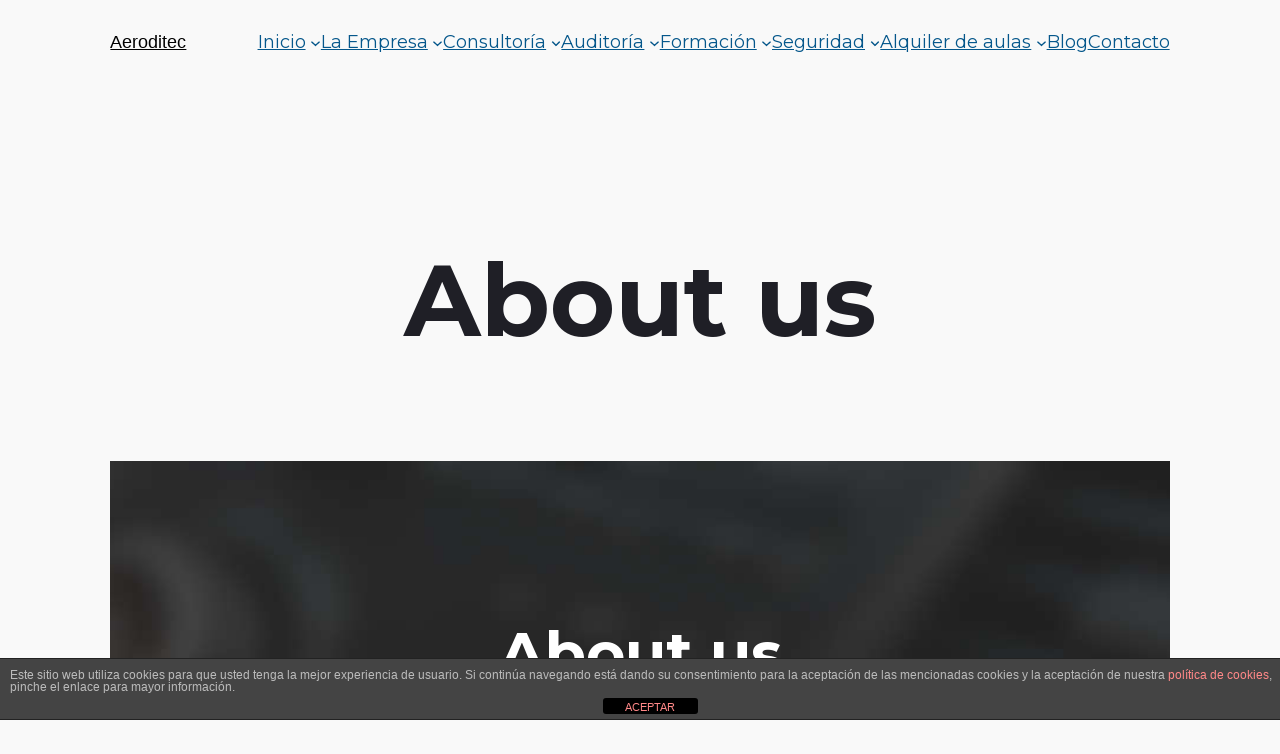

--- FILE ---
content_type: text/html; charset=UTF-8
request_url: http://aeroditec.com/about-us/
body_size: 23616
content:
<!DOCTYPE html>
<html lang="es">
<head>
	<meta charset="UTF-8" />
	<meta name="viewport" content="width=device-width, initial-scale=1" />
<meta name='robots' content='max-image-preview:large' />
	<style>img:is([sizes="auto" i], [sizes^="auto," i]) { contain-intrinsic-size: 3000px 1500px }</style>
	<title>About us &#8211; Aeroditec</title>
<link rel='dns-prefetch' href='//maps.google.com' />
<link rel='dns-prefetch' href='//fonts.googleapis.com' />
<link rel="alternate" type="application/rss+xml" title="Aeroditec &raquo; Feed" href="https://aeroditec.com/feed/" />
<link rel="alternate" type="application/rss+xml" title="Aeroditec &raquo; Feed de los comentarios" href="https://aeroditec.com/comments/feed/" />
<script>
window._wpemojiSettings = {"baseUrl":"https:\/\/s.w.org\/images\/core\/emoji\/16.0.1\/72x72\/","ext":".png","svgUrl":"https:\/\/s.w.org\/images\/core\/emoji\/16.0.1\/svg\/","svgExt":".svg","source":{"concatemoji":"http:\/\/aeroditec.com\/wp-includes\/js\/wp-emoji-release.min.js?ver=6.8.3"}};
/*! This file is auto-generated */
!function(s,n){var o,i,e;function c(e){try{var t={supportTests:e,timestamp:(new Date).valueOf()};sessionStorage.setItem(o,JSON.stringify(t))}catch(e){}}function p(e,t,n){e.clearRect(0,0,e.canvas.width,e.canvas.height),e.fillText(t,0,0);var t=new Uint32Array(e.getImageData(0,0,e.canvas.width,e.canvas.height).data),a=(e.clearRect(0,0,e.canvas.width,e.canvas.height),e.fillText(n,0,0),new Uint32Array(e.getImageData(0,0,e.canvas.width,e.canvas.height).data));return t.every(function(e,t){return e===a[t]})}function u(e,t){e.clearRect(0,0,e.canvas.width,e.canvas.height),e.fillText(t,0,0);for(var n=e.getImageData(16,16,1,1),a=0;a<n.data.length;a++)if(0!==n.data[a])return!1;return!0}function f(e,t,n,a){switch(t){case"flag":return n(e,"\ud83c\udff3\ufe0f\u200d\u26a7\ufe0f","\ud83c\udff3\ufe0f\u200b\u26a7\ufe0f")?!1:!n(e,"\ud83c\udde8\ud83c\uddf6","\ud83c\udde8\u200b\ud83c\uddf6")&&!n(e,"\ud83c\udff4\udb40\udc67\udb40\udc62\udb40\udc65\udb40\udc6e\udb40\udc67\udb40\udc7f","\ud83c\udff4\u200b\udb40\udc67\u200b\udb40\udc62\u200b\udb40\udc65\u200b\udb40\udc6e\u200b\udb40\udc67\u200b\udb40\udc7f");case"emoji":return!a(e,"\ud83e\udedf")}return!1}function g(e,t,n,a){var r="undefined"!=typeof WorkerGlobalScope&&self instanceof WorkerGlobalScope?new OffscreenCanvas(300,150):s.createElement("canvas"),o=r.getContext("2d",{willReadFrequently:!0}),i=(o.textBaseline="top",o.font="600 32px Arial",{});return e.forEach(function(e){i[e]=t(o,e,n,a)}),i}function t(e){var t=s.createElement("script");t.src=e,t.defer=!0,s.head.appendChild(t)}"undefined"!=typeof Promise&&(o="wpEmojiSettingsSupports",i=["flag","emoji"],n.supports={everything:!0,everythingExceptFlag:!0},e=new Promise(function(e){s.addEventListener("DOMContentLoaded",e,{once:!0})}),new Promise(function(t){var n=function(){try{var e=JSON.parse(sessionStorage.getItem(o));if("object"==typeof e&&"number"==typeof e.timestamp&&(new Date).valueOf()<e.timestamp+604800&&"object"==typeof e.supportTests)return e.supportTests}catch(e){}return null}();if(!n){if("undefined"!=typeof Worker&&"undefined"!=typeof OffscreenCanvas&&"undefined"!=typeof URL&&URL.createObjectURL&&"undefined"!=typeof Blob)try{var e="postMessage("+g.toString()+"("+[JSON.stringify(i),f.toString(),p.toString(),u.toString()].join(",")+"));",a=new Blob([e],{type:"text/javascript"}),r=new Worker(URL.createObjectURL(a),{name:"wpTestEmojiSupports"});return void(r.onmessage=function(e){c(n=e.data),r.terminate(),t(n)})}catch(e){}c(n=g(i,f,p,u))}t(n)}).then(function(e){for(var t in e)n.supports[t]=e[t],n.supports.everything=n.supports.everything&&n.supports[t],"flag"!==t&&(n.supports.everythingExceptFlag=n.supports.everythingExceptFlag&&n.supports[t]);n.supports.everythingExceptFlag=n.supports.everythingExceptFlag&&!n.supports.flag,n.DOMReady=!1,n.readyCallback=function(){n.DOMReady=!0}}).then(function(){return e}).then(function(){var e;n.supports.everything||(n.readyCallback(),(e=n.source||{}).concatemoji?t(e.concatemoji):e.wpemoji&&e.twemoji&&(t(e.twemoji),t(e.wpemoji)))}))}((window,document),window._wpemojiSettings);
</script>
<style id='wp-block-site-logo-inline-css'>
.wp-block-site-logo{box-sizing:border-box;line-height:0}.wp-block-site-logo a{display:inline-block;line-height:0}.wp-block-site-logo.is-default-size img{height:auto;width:120px}.wp-block-site-logo img{height:auto;max-width:100%}.wp-block-site-logo a,.wp-block-site-logo img{border-radius:inherit}.wp-block-site-logo.aligncenter{margin-left:auto;margin-right:auto;text-align:center}:root :where(.wp-block-site-logo.is-style-rounded){border-radius:9999px}
</style>
<style id='wp-block-site-title-inline-css'>
.wp-block-site-title{box-sizing:border-box}.wp-block-site-title :where(a){color:inherit;font-family:inherit;font-size:inherit;font-style:inherit;font-weight:inherit;letter-spacing:inherit;line-height:inherit;text-decoration:inherit}
</style>
<style id='wp-block-group-inline-css'>
.wp-block-group{box-sizing:border-box}:where(.wp-block-group.wp-block-group-is-layout-constrained){position:relative}
</style>
<style id='wp-block-navigation-link-inline-css'>
.wp-block-navigation .wp-block-navigation-item__label{overflow-wrap:break-word}.wp-block-navigation .wp-block-navigation-item__description{display:none}.link-ui-tools{border-top:1px solid #f0f0f0;padding:8px}.link-ui-block-inserter{padding-top:8px}.link-ui-block-inserter__back{margin-left:8px;text-transform:uppercase}

				.is-style-arrow-link .wp-block-navigation-item__label:after {
					content: "\2197";
					padding-inline-start: 0.25rem;
					vertical-align: middle;
					text-decoration: none;
					display: inline-block;
				}
</style>
<link rel='stylesheet' id='wp-block-navigation-css' href='http://aeroditec.com/wp-includes/blocks/navigation/style.min.css?ver=6.8.3' media='all' />
<style id='wp-block-spacer-inline-css'>
.wp-block-spacer{clear:both}
</style>
<style id='wp-block-post-title-inline-css'>
.wp-block-post-title{box-sizing:border-box;word-break:break-word}.wp-block-post-title :where(a){display:inline-block;font-family:inherit;font-size:inherit;font-style:inherit;font-weight:inherit;letter-spacing:inherit;line-height:inherit;text-decoration:inherit}
</style>
<style id='wp-block-post-featured-image-inline-css'>
.wp-block-post-featured-image{margin-left:0;margin-right:0}.wp-block-post-featured-image a{display:block;height:100%}.wp-block-post-featured-image :where(img){box-sizing:border-box;height:auto;max-width:100%;vertical-align:bottom;width:100%}.wp-block-post-featured-image.alignfull img,.wp-block-post-featured-image.alignwide img{width:100%}.wp-block-post-featured-image .wp-block-post-featured-image__overlay.has-background-dim{background-color:#000;inset:0;position:absolute}.wp-block-post-featured-image{position:relative}.wp-block-post-featured-image .wp-block-post-featured-image__overlay.has-background-gradient{background-color:initial}.wp-block-post-featured-image .wp-block-post-featured-image__overlay.has-background-dim-0{opacity:0}.wp-block-post-featured-image .wp-block-post-featured-image__overlay.has-background-dim-10{opacity:.1}.wp-block-post-featured-image .wp-block-post-featured-image__overlay.has-background-dim-20{opacity:.2}.wp-block-post-featured-image .wp-block-post-featured-image__overlay.has-background-dim-30{opacity:.3}.wp-block-post-featured-image .wp-block-post-featured-image__overlay.has-background-dim-40{opacity:.4}.wp-block-post-featured-image .wp-block-post-featured-image__overlay.has-background-dim-50{opacity:.5}.wp-block-post-featured-image .wp-block-post-featured-image__overlay.has-background-dim-60{opacity:.6}.wp-block-post-featured-image .wp-block-post-featured-image__overlay.has-background-dim-70{opacity:.7}.wp-block-post-featured-image .wp-block-post-featured-image__overlay.has-background-dim-80{opacity:.8}.wp-block-post-featured-image .wp-block-post-featured-image__overlay.has-background-dim-90{opacity:.9}.wp-block-post-featured-image .wp-block-post-featured-image__overlay.has-background-dim-100{opacity:1}.wp-block-post-featured-image:where(.alignleft,.alignright){width:100%}
</style>
<link rel='stylesheet' id='tm-gf-montserrat-css' href='http://fonts.googleapis.com/css?family=Montserrat:400,700&#038;subset=latin' media='all' />
<style id='wp-block-post-content-inline-css'>
.wp-block-post-content{display:flow-root}
</style>
<style id='wp-block-site-tagline-inline-css'>
.wp-block-site-tagline{box-sizing:border-box}
</style>
<style id='wp-block-heading-inline-css'>
h1.has-background,h2.has-background,h3.has-background,h4.has-background,h5.has-background,h6.has-background{padding:1.25em 2.375em}h1.has-text-align-left[style*=writing-mode]:where([style*=vertical-lr]),h1.has-text-align-right[style*=writing-mode]:where([style*=vertical-rl]),h2.has-text-align-left[style*=writing-mode]:where([style*=vertical-lr]),h2.has-text-align-right[style*=writing-mode]:where([style*=vertical-rl]),h3.has-text-align-left[style*=writing-mode]:where([style*=vertical-lr]),h3.has-text-align-right[style*=writing-mode]:where([style*=vertical-rl]),h4.has-text-align-left[style*=writing-mode]:where([style*=vertical-lr]),h4.has-text-align-right[style*=writing-mode]:where([style*=vertical-rl]),h5.has-text-align-left[style*=writing-mode]:where([style*=vertical-lr]),h5.has-text-align-right[style*=writing-mode]:where([style*=vertical-rl]),h6.has-text-align-left[style*=writing-mode]:where([style*=vertical-lr]),h6.has-text-align-right[style*=writing-mode]:where([style*=vertical-rl]){rotate:180deg}

				.is-style-asterisk:before {
					content: '';
					width: 1.5rem;
					height: 3rem;
					background: var(--wp--preset--color--contrast-2, currentColor);
					clip-path: path('M11.93.684v8.039l5.633-5.633 1.216 1.23-5.66 5.66h8.04v1.737H13.2l5.701 5.701-1.23 1.23-5.742-5.742V21h-1.737v-8.094l-5.77 5.77-1.23-1.217 5.743-5.742H.842V9.98h8.162l-5.701-5.7 1.23-1.231 5.66 5.66V.684h1.737Z');
					display: block;
				}

				/* Hide the asterisk if the heading has no content, to avoid using empty headings to display the asterisk only, which is an A11Y issue */
				.is-style-asterisk:empty:before {
					content: none;
				}

				.is-style-asterisk:-moz-only-whitespace:before {
					content: none;
				}

				.is-style-asterisk.has-text-align-center:before {
					margin: 0 auto;
				}

				.is-style-asterisk.has-text-align-right:before {
					margin-left: auto;
				}

				.rtl .is-style-asterisk.has-text-align-left:before {
					margin-right: auto;
				}
</style>
<style id='wp-block-columns-inline-css'>
.wp-block-columns{align-items:normal!important;box-sizing:border-box;display:flex;flex-wrap:wrap!important}@media (min-width:782px){.wp-block-columns{flex-wrap:nowrap!important}}.wp-block-columns.are-vertically-aligned-top{align-items:flex-start}.wp-block-columns.are-vertically-aligned-center{align-items:center}.wp-block-columns.are-vertically-aligned-bottom{align-items:flex-end}@media (max-width:781px){.wp-block-columns:not(.is-not-stacked-on-mobile)>.wp-block-column{flex-basis:100%!important}}@media (min-width:782px){.wp-block-columns:not(.is-not-stacked-on-mobile)>.wp-block-column{flex-basis:0;flex-grow:1}.wp-block-columns:not(.is-not-stacked-on-mobile)>.wp-block-column[style*=flex-basis]{flex-grow:0}}.wp-block-columns.is-not-stacked-on-mobile{flex-wrap:nowrap!important}.wp-block-columns.is-not-stacked-on-mobile>.wp-block-column{flex-basis:0;flex-grow:1}.wp-block-columns.is-not-stacked-on-mobile>.wp-block-column[style*=flex-basis]{flex-grow:0}:where(.wp-block-columns){margin-bottom:1.75em}:where(.wp-block-columns.has-background){padding:1.25em 2.375em}.wp-block-column{flex-grow:1;min-width:0;overflow-wrap:break-word;word-break:break-word}.wp-block-column.is-vertically-aligned-top{align-self:flex-start}.wp-block-column.is-vertically-aligned-center{align-self:center}.wp-block-column.is-vertically-aligned-bottom{align-self:flex-end}.wp-block-column.is-vertically-aligned-stretch{align-self:stretch}.wp-block-column.is-vertically-aligned-bottom,.wp-block-column.is-vertically-aligned-center,.wp-block-column.is-vertically-aligned-top{width:100%}
</style>
<style id='wp-block-paragraph-inline-css'>
.is-small-text{font-size:.875em}.is-regular-text{font-size:1em}.is-large-text{font-size:2.25em}.is-larger-text{font-size:3em}.has-drop-cap:not(:focus):first-letter{float:left;font-size:8.4em;font-style:normal;font-weight:100;line-height:.68;margin:.05em .1em 0 0;text-transform:uppercase}body.rtl .has-drop-cap:not(:focus):first-letter{float:none;margin-left:.1em}p.has-drop-cap.has-background{overflow:hidden}:root :where(p.has-background){padding:1.25em 2.375em}:where(p.has-text-color:not(.has-link-color)) a{color:inherit}p.has-text-align-left[style*="writing-mode:vertical-lr"],p.has-text-align-right[style*="writing-mode:vertical-rl"]{rotate:180deg}
</style>
<style id='wp-emoji-styles-inline-css'>

	img.wp-smiley, img.emoji {
		display: inline !important;
		border: none !important;
		box-shadow: none !important;
		height: 1em !important;
		width: 1em !important;
		margin: 0 0.07em !important;
		vertical-align: -0.1em !important;
		background: none !important;
		padding: 0 !important;
	}
</style>
<style id='wp-block-library-inline-css'>
:root{--wp-admin-theme-color:#007cba;--wp-admin-theme-color--rgb:0,124,186;--wp-admin-theme-color-darker-10:#006ba1;--wp-admin-theme-color-darker-10--rgb:0,107,161;--wp-admin-theme-color-darker-20:#005a87;--wp-admin-theme-color-darker-20--rgb:0,90,135;--wp-admin-border-width-focus:2px;--wp-block-synced-color:#7a00df;--wp-block-synced-color--rgb:122,0,223;--wp-bound-block-color:var(--wp-block-synced-color)}@media (min-resolution:192dpi){:root{--wp-admin-border-width-focus:1.5px}}.wp-element-button{cursor:pointer}:root{--wp--preset--font-size--normal:16px;--wp--preset--font-size--huge:42px}:root .has-very-light-gray-background-color{background-color:#eee}:root .has-very-dark-gray-background-color{background-color:#313131}:root .has-very-light-gray-color{color:#eee}:root .has-very-dark-gray-color{color:#313131}:root .has-vivid-green-cyan-to-vivid-cyan-blue-gradient-background{background:linear-gradient(135deg,#00d084,#0693e3)}:root .has-purple-crush-gradient-background{background:linear-gradient(135deg,#34e2e4,#4721fb 50%,#ab1dfe)}:root .has-hazy-dawn-gradient-background{background:linear-gradient(135deg,#faaca8,#dad0ec)}:root .has-subdued-olive-gradient-background{background:linear-gradient(135deg,#fafae1,#67a671)}:root .has-atomic-cream-gradient-background{background:linear-gradient(135deg,#fdd79a,#004a59)}:root .has-nightshade-gradient-background{background:linear-gradient(135deg,#330968,#31cdcf)}:root .has-midnight-gradient-background{background:linear-gradient(135deg,#020381,#2874fc)}.has-regular-font-size{font-size:1em}.has-larger-font-size{font-size:2.625em}.has-normal-font-size{font-size:var(--wp--preset--font-size--normal)}.has-huge-font-size{font-size:var(--wp--preset--font-size--huge)}.has-text-align-center{text-align:center}.has-text-align-left{text-align:left}.has-text-align-right{text-align:right}#end-resizable-editor-section{display:none}.aligncenter{clear:both}.items-justified-left{justify-content:flex-start}.items-justified-center{justify-content:center}.items-justified-right{justify-content:flex-end}.items-justified-space-between{justify-content:space-between}.screen-reader-text{border:0;clip-path:inset(50%);height:1px;margin:-1px;overflow:hidden;padding:0;position:absolute;width:1px;word-wrap:normal!important}.screen-reader-text:focus{background-color:#ddd;clip-path:none;color:#444;display:block;font-size:1em;height:auto;left:5px;line-height:normal;padding:15px 23px 14px;text-decoration:none;top:5px;width:auto;z-index:100000}html :where(.has-border-color){border-style:solid}html :where([style*=border-top-color]){border-top-style:solid}html :where([style*=border-right-color]){border-right-style:solid}html :where([style*=border-bottom-color]){border-bottom-style:solid}html :where([style*=border-left-color]){border-left-style:solid}html :where([style*=border-width]){border-style:solid}html :where([style*=border-top-width]){border-top-style:solid}html :where([style*=border-right-width]){border-right-style:solid}html :where([style*=border-bottom-width]){border-bottom-style:solid}html :where([style*=border-left-width]){border-left-style:solid}html :where(img[class*=wp-image-]){height:auto;max-width:100%}:where(figure){margin:0 0 1em}html :where(.is-position-sticky){--wp-admin--admin-bar--position-offset:var(--wp-admin--admin-bar--height,0px)}@media screen and (max-width:600px){html :where(.is-position-sticky){--wp-admin--admin-bar--position-offset:0px}}
</style>
<style id='global-styles-inline-css'>
:root{--wp--preset--aspect-ratio--square: 1;--wp--preset--aspect-ratio--4-3: 4/3;--wp--preset--aspect-ratio--3-4: 3/4;--wp--preset--aspect-ratio--3-2: 3/2;--wp--preset--aspect-ratio--2-3: 2/3;--wp--preset--aspect-ratio--16-9: 16/9;--wp--preset--aspect-ratio--9-16: 9/16;--wp--preset--color--black: #000000;--wp--preset--color--cyan-bluish-gray: #abb8c3;--wp--preset--color--white: #ffffff;--wp--preset--color--pale-pink: #f78da7;--wp--preset--color--vivid-red: #cf2e2e;--wp--preset--color--luminous-vivid-orange: #ff6900;--wp--preset--color--luminous-vivid-amber: #fcb900;--wp--preset--color--light-green-cyan: #7bdcb5;--wp--preset--color--vivid-green-cyan: #00d084;--wp--preset--color--pale-cyan-blue: #8ed1fc;--wp--preset--color--vivid-cyan-blue: #0693e3;--wp--preset--color--vivid-purple: #9b51e0;--wp--preset--color--base: #f9f9f9;--wp--preset--color--base-2: #ffffff;--wp--preset--color--contrast: #111111;--wp--preset--color--contrast-2: #636363;--wp--preset--color--contrast-3: #A4A4A4;--wp--preset--color--accent: #cfcabe;--wp--preset--color--accent-2: #c2a990;--wp--preset--color--accent-3: #d8613c;--wp--preset--color--accent-4: #b1c5a4;--wp--preset--color--accent-5: #b5bdbc;--wp--preset--gradient--vivid-cyan-blue-to-vivid-purple: linear-gradient(135deg,rgba(6,147,227,1) 0%,rgb(155,81,224) 100%);--wp--preset--gradient--light-green-cyan-to-vivid-green-cyan: linear-gradient(135deg,rgb(122,220,180) 0%,rgb(0,208,130) 100%);--wp--preset--gradient--luminous-vivid-amber-to-luminous-vivid-orange: linear-gradient(135deg,rgba(252,185,0,1) 0%,rgba(255,105,0,1) 100%);--wp--preset--gradient--luminous-vivid-orange-to-vivid-red: linear-gradient(135deg,rgba(255,105,0,1) 0%,rgb(207,46,46) 100%);--wp--preset--gradient--very-light-gray-to-cyan-bluish-gray: linear-gradient(135deg,rgb(238,238,238) 0%,rgb(169,184,195) 100%);--wp--preset--gradient--cool-to-warm-spectrum: linear-gradient(135deg,rgb(74,234,220) 0%,rgb(151,120,209) 20%,rgb(207,42,186) 40%,rgb(238,44,130) 60%,rgb(251,105,98) 80%,rgb(254,248,76) 100%);--wp--preset--gradient--blush-light-purple: linear-gradient(135deg,rgb(255,206,236) 0%,rgb(152,150,240) 100%);--wp--preset--gradient--blush-bordeaux: linear-gradient(135deg,rgb(254,205,165) 0%,rgb(254,45,45) 50%,rgb(107,0,62) 100%);--wp--preset--gradient--luminous-dusk: linear-gradient(135deg,rgb(255,203,112) 0%,rgb(199,81,192) 50%,rgb(65,88,208) 100%);--wp--preset--gradient--pale-ocean: linear-gradient(135deg,rgb(255,245,203) 0%,rgb(182,227,212) 50%,rgb(51,167,181) 100%);--wp--preset--gradient--electric-grass: linear-gradient(135deg,rgb(202,248,128) 0%,rgb(113,206,126) 100%);--wp--preset--gradient--midnight: linear-gradient(135deg,rgb(2,3,129) 0%,rgb(40,116,252) 100%);--wp--preset--gradient--gradient-1: linear-gradient(to bottom, #cfcabe 0%, #F9F9F9 100%);--wp--preset--gradient--gradient-2: linear-gradient(to bottom, #C2A990 0%, #F9F9F9 100%);--wp--preset--gradient--gradient-3: linear-gradient(to bottom, #D8613C 0%, #F9F9F9 100%);--wp--preset--gradient--gradient-4: linear-gradient(to bottom, #B1C5A4 0%, #F9F9F9 100%);--wp--preset--gradient--gradient-5: linear-gradient(to bottom, #B5BDBC 0%, #F9F9F9 100%);--wp--preset--gradient--gradient-6: linear-gradient(to bottom, #A4A4A4 0%, #F9F9F9 100%);--wp--preset--gradient--gradient-7: linear-gradient(to bottom, #cfcabe 50%, #F9F9F9 50%);--wp--preset--gradient--gradient-8: linear-gradient(to bottom, #C2A990 50%, #F9F9F9 50%);--wp--preset--gradient--gradient-9: linear-gradient(to bottom, #D8613C 50%, #F9F9F9 50%);--wp--preset--gradient--gradient-10: linear-gradient(to bottom, #B1C5A4 50%, #F9F9F9 50%);--wp--preset--gradient--gradient-11: linear-gradient(to bottom, #B5BDBC 50%, #F9F9F9 50%);--wp--preset--gradient--gradient-12: linear-gradient(to bottom, #A4A4A4 50%, #F9F9F9 50%);--wp--preset--font-size--small: 0.9rem;--wp--preset--font-size--medium: 1.05rem;--wp--preset--font-size--large: clamp(1.39rem, 1.39rem + ((1vw - 0.2rem) * 0.767), 1.85rem);--wp--preset--font-size--x-large: clamp(1.85rem, 1.85rem + ((1vw - 0.2rem) * 1.083), 2.5rem);--wp--preset--font-size--xx-large: clamp(2.5rem, 2.5rem + ((1vw - 0.2rem) * 1.283), 3.27rem);--wp--preset--font-family--body: "Inter", sans-serif;--wp--preset--font-family--heading: Cardo;--wp--preset--font-family--system-sans-serif: -apple-system, BlinkMacSystemFont, avenir next, avenir, segoe ui, helvetica neue, helvetica, Cantarell, Ubuntu, roboto, noto, arial, sans-serif;--wp--preset--font-family--system-serif: Iowan Old Style, Apple Garamond, Baskerville, Times New Roman, Droid Serif, Times, Source Serif Pro, serif, Apple Color Emoji, Segoe UI Emoji, Segoe UI Symbol;--wp--preset--spacing--20: min(1.5rem, 2vw);--wp--preset--spacing--30: min(2.5rem, 3vw);--wp--preset--spacing--40: min(4rem, 5vw);--wp--preset--spacing--50: min(6.5rem, 8vw);--wp--preset--spacing--60: min(10.5rem, 13vw);--wp--preset--spacing--70: 3.38rem;--wp--preset--spacing--80: 5.06rem;--wp--preset--spacing--10: 1rem;--wp--preset--shadow--natural: 6px 6px 9px rgba(0, 0, 0, 0.2);--wp--preset--shadow--deep: 12px 12px 50px rgba(0, 0, 0, 0.4);--wp--preset--shadow--sharp: 6px 6px 0px rgba(0, 0, 0, 0.2);--wp--preset--shadow--outlined: 6px 6px 0px -3px rgba(255, 255, 255, 1), 6px 6px rgba(0, 0, 0, 1);--wp--preset--shadow--crisp: 6px 6px 0px rgba(0, 0, 0, 1);}:root { --wp--style--global--content-size: 620px;--wp--style--global--wide-size: 1280px; }:where(body) { margin: 0; }.wp-site-blocks { padding-top: var(--wp--style--root--padding-top); padding-bottom: var(--wp--style--root--padding-bottom); }.has-global-padding { padding-right: var(--wp--style--root--padding-right); padding-left: var(--wp--style--root--padding-left); }.has-global-padding > .alignfull { margin-right: calc(var(--wp--style--root--padding-right) * -1); margin-left: calc(var(--wp--style--root--padding-left) * -1); }.has-global-padding :where(:not(.alignfull.is-layout-flow) > .has-global-padding:not(.wp-block-block, .alignfull)) { padding-right: 0; padding-left: 0; }.has-global-padding :where(:not(.alignfull.is-layout-flow) > .has-global-padding:not(.wp-block-block, .alignfull)) > .alignfull { margin-left: 0; margin-right: 0; }.wp-site-blocks > .alignleft { float: left; margin-right: 2em; }.wp-site-blocks > .alignright { float: right; margin-left: 2em; }.wp-site-blocks > .aligncenter { justify-content: center; margin-left: auto; margin-right: auto; }:where(.wp-site-blocks) > * { margin-block-start: 1.2rem; margin-block-end: 0; }:where(.wp-site-blocks) > :first-child { margin-block-start: 0; }:where(.wp-site-blocks) > :last-child { margin-block-end: 0; }:root { --wp--style--block-gap: 1.2rem; }:root :where(.is-layout-flow) > :first-child{margin-block-start: 0;}:root :where(.is-layout-flow) > :last-child{margin-block-end: 0;}:root :where(.is-layout-flow) > *{margin-block-start: 1.2rem;margin-block-end: 0;}:root :where(.is-layout-constrained) > :first-child{margin-block-start: 0;}:root :where(.is-layout-constrained) > :last-child{margin-block-end: 0;}:root :where(.is-layout-constrained) > *{margin-block-start: 1.2rem;margin-block-end: 0;}:root :where(.is-layout-flex){gap: 1.2rem;}:root :where(.is-layout-grid){gap: 1.2rem;}.is-layout-flow > .alignleft{float: left;margin-inline-start: 0;margin-inline-end: 2em;}.is-layout-flow > .alignright{float: right;margin-inline-start: 2em;margin-inline-end: 0;}.is-layout-flow > .aligncenter{margin-left: auto !important;margin-right: auto !important;}.is-layout-constrained > .alignleft{float: left;margin-inline-start: 0;margin-inline-end: 2em;}.is-layout-constrained > .alignright{float: right;margin-inline-start: 2em;margin-inline-end: 0;}.is-layout-constrained > .aligncenter{margin-left: auto !important;margin-right: auto !important;}.is-layout-constrained > :where(:not(.alignleft):not(.alignright):not(.alignfull)){max-width: var(--wp--style--global--content-size);margin-left: auto !important;margin-right: auto !important;}.is-layout-constrained > .alignwide{max-width: var(--wp--style--global--wide-size);}body .is-layout-flex{display: flex;}.is-layout-flex{flex-wrap: wrap;align-items: center;}.is-layout-flex > :is(*, div){margin: 0;}body .is-layout-grid{display: grid;}.is-layout-grid > :is(*, div){margin: 0;}body{background-color: var(--wp--preset--color--base);color: var(--wp--preset--color--contrast);font-family: var(--wp--preset--font-family--body);font-size: var(--wp--preset--font-size--medium);font-style: normal;font-weight: 400;line-height: 1.55;--wp--style--root--padding-top: 0px;--wp--style--root--padding-right: var(--wp--preset--spacing--50);--wp--style--root--padding-bottom: 0px;--wp--style--root--padding-left: var(--wp--preset--spacing--50);}a:where(:not(.wp-element-button)){color: var(--wp--preset--color--contrast);text-decoration: underline;}:root :where(a:where(:not(.wp-element-button)):hover){text-decoration: none;}h1, h2, h3, h4, h5, h6{color: var(--wp--preset--color--contrast);font-family: var(--wp--preset--font-family--heading);font-weight: 400;line-height: 1.2;}h1{font-size: var(--wp--preset--font-size--xx-large);line-height: 1.15;}h2{font-size: var(--wp--preset--font-size--x-large);}h3{font-size: var(--wp--preset--font-size--large);}h4{font-size: clamp(1.1rem, 1.1rem + ((1vw - 0.2rem) * 0.767), 1.5rem);}h5{font-size: var(--wp--preset--font-size--medium);}h6{font-size: var(--wp--preset--font-size--small);}:root :where(.wp-element-button, .wp-block-button__link){background-color: var(--wp--preset--color--contrast);border-radius: .33rem;border-color: var(--wp--preset--color--contrast);border-width: 0;color: var(--wp--preset--color--base);font-family: inherit;font-size: var(--wp--preset--font-size--small);font-style: normal;font-weight: 500;line-height: inherit;padding-top: 0.6rem;padding-right: 1rem;padding-bottom: 0.6rem;padding-left: 1rem;text-decoration: none;}:root :where(.wp-element-button:hover, .wp-block-button__link:hover){background-color: var(--wp--preset--color--contrast-2);border-color: var(--wp--preset--color--contrast-2);color: var(--wp--preset--color--base);}:root :where(.wp-element-button:focus, .wp-block-button__link:focus){background-color: var(--wp--preset--color--contrast-2);border-color: var(--wp--preset--color--contrast-2);color: var(--wp--preset--color--base);outline-color: var(--wp--preset--color--contrast);outline-offset: 2px;}:root :where(.wp-element-button:active, .wp-block-button__link:active){background-color: var(--wp--preset--color--contrast);color: var(--wp--preset--color--base);}:root :where(.wp-element-caption, .wp-block-audio figcaption, .wp-block-embed figcaption, .wp-block-gallery figcaption, .wp-block-image figcaption, .wp-block-table figcaption, .wp-block-video figcaption){color: var(--wp--preset--color--contrast-2);font-family: var(--wp--preset--font-family--body);font-size: 0.8rem;}.has-black-color{color: var(--wp--preset--color--black) !important;}.has-cyan-bluish-gray-color{color: var(--wp--preset--color--cyan-bluish-gray) !important;}.has-white-color{color: var(--wp--preset--color--white) !important;}.has-pale-pink-color{color: var(--wp--preset--color--pale-pink) !important;}.has-vivid-red-color{color: var(--wp--preset--color--vivid-red) !important;}.has-luminous-vivid-orange-color{color: var(--wp--preset--color--luminous-vivid-orange) !important;}.has-luminous-vivid-amber-color{color: var(--wp--preset--color--luminous-vivid-amber) !important;}.has-light-green-cyan-color{color: var(--wp--preset--color--light-green-cyan) !important;}.has-vivid-green-cyan-color{color: var(--wp--preset--color--vivid-green-cyan) !important;}.has-pale-cyan-blue-color{color: var(--wp--preset--color--pale-cyan-blue) !important;}.has-vivid-cyan-blue-color{color: var(--wp--preset--color--vivid-cyan-blue) !important;}.has-vivid-purple-color{color: var(--wp--preset--color--vivid-purple) !important;}.has-base-color{color: var(--wp--preset--color--base) !important;}.has-base-2-color{color: var(--wp--preset--color--base-2) !important;}.has-contrast-color{color: var(--wp--preset--color--contrast) !important;}.has-contrast-2-color{color: var(--wp--preset--color--contrast-2) !important;}.has-contrast-3-color{color: var(--wp--preset--color--contrast-3) !important;}.has-accent-color{color: var(--wp--preset--color--accent) !important;}.has-accent-2-color{color: var(--wp--preset--color--accent-2) !important;}.has-accent-3-color{color: var(--wp--preset--color--accent-3) !important;}.has-accent-4-color{color: var(--wp--preset--color--accent-4) !important;}.has-accent-5-color{color: var(--wp--preset--color--accent-5) !important;}.has-black-background-color{background-color: var(--wp--preset--color--black) !important;}.has-cyan-bluish-gray-background-color{background-color: var(--wp--preset--color--cyan-bluish-gray) !important;}.has-white-background-color{background-color: var(--wp--preset--color--white) !important;}.has-pale-pink-background-color{background-color: var(--wp--preset--color--pale-pink) !important;}.has-vivid-red-background-color{background-color: var(--wp--preset--color--vivid-red) !important;}.has-luminous-vivid-orange-background-color{background-color: var(--wp--preset--color--luminous-vivid-orange) !important;}.has-luminous-vivid-amber-background-color{background-color: var(--wp--preset--color--luminous-vivid-amber) !important;}.has-light-green-cyan-background-color{background-color: var(--wp--preset--color--light-green-cyan) !important;}.has-vivid-green-cyan-background-color{background-color: var(--wp--preset--color--vivid-green-cyan) !important;}.has-pale-cyan-blue-background-color{background-color: var(--wp--preset--color--pale-cyan-blue) !important;}.has-vivid-cyan-blue-background-color{background-color: var(--wp--preset--color--vivid-cyan-blue) !important;}.has-vivid-purple-background-color{background-color: var(--wp--preset--color--vivid-purple) !important;}.has-base-background-color{background-color: var(--wp--preset--color--base) !important;}.has-base-2-background-color{background-color: var(--wp--preset--color--base-2) !important;}.has-contrast-background-color{background-color: var(--wp--preset--color--contrast) !important;}.has-contrast-2-background-color{background-color: var(--wp--preset--color--contrast-2) !important;}.has-contrast-3-background-color{background-color: var(--wp--preset--color--contrast-3) !important;}.has-accent-background-color{background-color: var(--wp--preset--color--accent) !important;}.has-accent-2-background-color{background-color: var(--wp--preset--color--accent-2) !important;}.has-accent-3-background-color{background-color: var(--wp--preset--color--accent-3) !important;}.has-accent-4-background-color{background-color: var(--wp--preset--color--accent-4) !important;}.has-accent-5-background-color{background-color: var(--wp--preset--color--accent-5) !important;}.has-black-border-color{border-color: var(--wp--preset--color--black) !important;}.has-cyan-bluish-gray-border-color{border-color: var(--wp--preset--color--cyan-bluish-gray) !important;}.has-white-border-color{border-color: var(--wp--preset--color--white) !important;}.has-pale-pink-border-color{border-color: var(--wp--preset--color--pale-pink) !important;}.has-vivid-red-border-color{border-color: var(--wp--preset--color--vivid-red) !important;}.has-luminous-vivid-orange-border-color{border-color: var(--wp--preset--color--luminous-vivid-orange) !important;}.has-luminous-vivid-amber-border-color{border-color: var(--wp--preset--color--luminous-vivid-amber) !important;}.has-light-green-cyan-border-color{border-color: var(--wp--preset--color--light-green-cyan) !important;}.has-vivid-green-cyan-border-color{border-color: var(--wp--preset--color--vivid-green-cyan) !important;}.has-pale-cyan-blue-border-color{border-color: var(--wp--preset--color--pale-cyan-blue) !important;}.has-vivid-cyan-blue-border-color{border-color: var(--wp--preset--color--vivid-cyan-blue) !important;}.has-vivid-purple-border-color{border-color: var(--wp--preset--color--vivid-purple) !important;}.has-base-border-color{border-color: var(--wp--preset--color--base) !important;}.has-base-2-border-color{border-color: var(--wp--preset--color--base-2) !important;}.has-contrast-border-color{border-color: var(--wp--preset--color--contrast) !important;}.has-contrast-2-border-color{border-color: var(--wp--preset--color--contrast-2) !important;}.has-contrast-3-border-color{border-color: var(--wp--preset--color--contrast-3) !important;}.has-accent-border-color{border-color: var(--wp--preset--color--accent) !important;}.has-accent-2-border-color{border-color: var(--wp--preset--color--accent-2) !important;}.has-accent-3-border-color{border-color: var(--wp--preset--color--accent-3) !important;}.has-accent-4-border-color{border-color: var(--wp--preset--color--accent-4) !important;}.has-accent-5-border-color{border-color: var(--wp--preset--color--accent-5) !important;}.has-vivid-cyan-blue-to-vivid-purple-gradient-background{background: var(--wp--preset--gradient--vivid-cyan-blue-to-vivid-purple) !important;}.has-light-green-cyan-to-vivid-green-cyan-gradient-background{background: var(--wp--preset--gradient--light-green-cyan-to-vivid-green-cyan) !important;}.has-luminous-vivid-amber-to-luminous-vivid-orange-gradient-background{background: var(--wp--preset--gradient--luminous-vivid-amber-to-luminous-vivid-orange) !important;}.has-luminous-vivid-orange-to-vivid-red-gradient-background{background: var(--wp--preset--gradient--luminous-vivid-orange-to-vivid-red) !important;}.has-very-light-gray-to-cyan-bluish-gray-gradient-background{background: var(--wp--preset--gradient--very-light-gray-to-cyan-bluish-gray) !important;}.has-cool-to-warm-spectrum-gradient-background{background: var(--wp--preset--gradient--cool-to-warm-spectrum) !important;}.has-blush-light-purple-gradient-background{background: var(--wp--preset--gradient--blush-light-purple) !important;}.has-blush-bordeaux-gradient-background{background: var(--wp--preset--gradient--blush-bordeaux) !important;}.has-luminous-dusk-gradient-background{background: var(--wp--preset--gradient--luminous-dusk) !important;}.has-pale-ocean-gradient-background{background: var(--wp--preset--gradient--pale-ocean) !important;}.has-electric-grass-gradient-background{background: var(--wp--preset--gradient--electric-grass) !important;}.has-midnight-gradient-background{background: var(--wp--preset--gradient--midnight) !important;}.has-gradient-1-gradient-background{background: var(--wp--preset--gradient--gradient-1) !important;}.has-gradient-2-gradient-background{background: var(--wp--preset--gradient--gradient-2) !important;}.has-gradient-3-gradient-background{background: var(--wp--preset--gradient--gradient-3) !important;}.has-gradient-4-gradient-background{background: var(--wp--preset--gradient--gradient-4) !important;}.has-gradient-5-gradient-background{background: var(--wp--preset--gradient--gradient-5) !important;}.has-gradient-6-gradient-background{background: var(--wp--preset--gradient--gradient-6) !important;}.has-gradient-7-gradient-background{background: var(--wp--preset--gradient--gradient-7) !important;}.has-gradient-8-gradient-background{background: var(--wp--preset--gradient--gradient-8) !important;}.has-gradient-9-gradient-background{background: var(--wp--preset--gradient--gradient-9) !important;}.has-gradient-10-gradient-background{background: var(--wp--preset--gradient--gradient-10) !important;}.has-gradient-11-gradient-background{background: var(--wp--preset--gradient--gradient-11) !important;}.has-gradient-12-gradient-background{background: var(--wp--preset--gradient--gradient-12) !important;}.has-small-font-size{font-size: var(--wp--preset--font-size--small) !important;}.has-medium-font-size{font-size: var(--wp--preset--font-size--medium) !important;}.has-large-font-size{font-size: var(--wp--preset--font-size--large) !important;}.has-x-large-font-size{font-size: var(--wp--preset--font-size--x-large) !important;}.has-xx-large-font-size{font-size: var(--wp--preset--font-size--xx-large) !important;}.has-body-font-family{font-family: var(--wp--preset--font-family--body) !important;}.has-heading-font-family{font-family: var(--wp--preset--font-family--heading) !important;}.has-system-sans-serif-font-family{font-family: var(--wp--preset--font-family--system-sans-serif) !important;}.has-system-serif-font-family{font-family: var(--wp--preset--font-family--system-serif) !important;}:where(.wp-site-blocks *:focus){outline-width:2px;outline-style:solid}
:root :where(.wp-block-navigation){font-weight: 500;}
:root :where(.wp-block-navigation a:where(:not(.wp-element-button))){text-decoration: none;}
:root :where(.wp-block-navigation a:where(:not(.wp-element-button)):hover){text-decoration: underline;}
:root :where(.wp-block-post-featured-image img, .wp-block-post-featured-image .block-editor-media-placeholder, .wp-block-post-featured-image .wp-block-post-featured-image__overlay){border-radius: var(--wp--preset--spacing--20);}
:root :where(.wp-block-post-title a:where(:not(.wp-element-button))){text-decoration: none;}
:root :where(.wp-block-post-title a:where(:not(.wp-element-button)):hover){text-decoration: underline;}
:root :where(.wp-block-site-tagline){color: var(--wp--preset--color--contrast-2);font-size: var(--wp--preset--font-size--small);}
:root :where(.wp-block-site-title){font-family: var(--wp--preset--font-family--body);font-size: clamp(0.875rem, 0.875rem + ((1vw - 0.2rem) * 0.542), 1.2rem);font-style: normal;font-weight: 600;}
:root :where(.wp-block-site-title a:where(:not(.wp-element-button))){text-decoration: none;}
:root :where(.wp-block-site-title a:where(:not(.wp-element-button)):hover){text-decoration: none;}
</style>
<style id='core-block-supports-inline-css'>
.wp-container-core-group-is-layout-47e5a185 > *{margin-block-start:0;margin-block-end:0;}.wp-container-core-group-is-layout-47e5a185 > * + *{margin-block-start:0px;margin-block-end:0;}.wp-container-core-group-is-layout-fbcf6490{gap:var(--wp--preset--spacing--20);}.wp-container-core-navigation-is-layout-cca85a86{gap:var(--wp--preset--spacing--20);justify-content:flex-end;}.wp-container-core-group-is-layout-bc8e6f51{justify-content:flex-start;}.wp-container-core-group-is-layout-b585a4aa{justify-content:space-between;}.wp-container-core-group-is-layout-fe9cc265{flex-direction:column;align-items:flex-start;}.wp-container-core-navigation-is-layout-ea0cb840{gap:var(--wp--preset--spacing--10);flex-direction:column;align-items:flex-start;}.wp-container-core-group-is-layout-ea0cb840{gap:var(--wp--preset--spacing--10);flex-direction:column;align-items:flex-start;}.wp-container-core-group-is-layout-353c4f5a{flex-direction:column;align-items:stretch;}.wp-container-core-group-is-layout-e5edad21{justify-content:space-between;align-items:flex-start;}.wp-container-core-columns-is-layout-28f84493{flex-wrap:nowrap;}.wp-elements-0dc6b0d71765bf6dc386385d463286fc a:where(:not(.wp-element-button)){color:var(--wp--preset--color--contrast);}
</style>
<style id='wp-block-template-skip-link-inline-css'>

		.skip-link.screen-reader-text {
			border: 0;
			clip-path: inset(50%);
			height: 1px;
			margin: -1px;
			overflow: hidden;
			padding: 0;
			position: absolute !important;
			width: 1px;
			word-wrap: normal !important;
		}

		.skip-link.screen-reader-text:focus {
			background-color: #eee;
			clip-path: none;
			color: #444;
			display: block;
			font-size: 1em;
			height: auto;
			left: 5px;
			line-height: normal;
			padding: 15px 23px 14px;
			text-decoration: none;
			top: 5px;
			width: auto;
			z-index: 100000;
		}
</style>
<link rel='stylesheet' id='front-estilos-css' href='http://aeroditec.com/wp-content/plugins/asesor-cookies-para-la-ley-en-espana/html/front/estilos.css?ver=6.8.3' media='all' />
<link rel='stylesheet' id='cherry-services-css' href='http://aeroditec.com/wp-content/plugins/cherry-services-lis/public/assets/css/cherry-services.css?ver=1.4.7' media='all' />
<link rel='stylesheet' id='cherry-services-theme-css' href='http://aeroditec.com/wp-content/plugins/cherry-services-lis/public/assets/css/cherry-services-theme.css?ver=1.4.7' media='all' />
<link rel='stylesheet' id='cherry-services-grid-css' href='http://aeroditec.com/wp-content/plugins/cherry-services-lis/public/assets/css/cherry-services-grid.css?ver=1.4.7' media='all' />
<link rel='stylesheet' id='font-awesome-css' href='http://aeroditec.com/wp-content/plugins/elementor/assets/lib/font-awesome/css/font-awesome.min.css?ver=4.7.0' media='all' />
<link rel='stylesheet' id='contact-form-7-css' href='http://aeroditec.com/wp-content/plugins/contact-form-7/includes/css/styles.css?ver=6.0.6' media='all' />
<style id='akismet-widget-style-inline-css'>

			.a-stats {
				--akismet-color-mid-green: #357b49;
				--akismet-color-white: #fff;
				--akismet-color-light-grey: #f6f7f7;

				max-width: 350px;
				width: auto;
			}

			.a-stats * {
				all: unset;
				box-sizing: border-box;
			}

			.a-stats strong {
				font-weight: 600;
			}

			.a-stats a.a-stats__link,
			.a-stats a.a-stats__link:visited,
			.a-stats a.a-stats__link:active {
				background: var(--akismet-color-mid-green);
				border: none;
				box-shadow: none;
				border-radius: 8px;
				color: var(--akismet-color-white);
				cursor: pointer;
				display: block;
				font-family: -apple-system, BlinkMacSystemFont, 'Segoe UI', 'Roboto', 'Oxygen-Sans', 'Ubuntu', 'Cantarell', 'Helvetica Neue', sans-serif;
				font-weight: 500;
				padding: 12px;
				text-align: center;
				text-decoration: none;
				transition: all 0.2s ease;
			}

			/* Extra specificity to deal with TwentyTwentyOne focus style */
			.widget .a-stats a.a-stats__link:focus {
				background: var(--akismet-color-mid-green);
				color: var(--akismet-color-white);
				text-decoration: none;
			}

			.a-stats a.a-stats__link:hover {
				filter: brightness(110%);
				box-shadow: 0 4px 12px rgba(0, 0, 0, 0.06), 0 0 2px rgba(0, 0, 0, 0.16);
			}

			.a-stats .count {
				color: var(--akismet-color-white);
				display: block;
				font-size: 1.5em;
				line-height: 1.4;
				padding: 0 13px;
				white-space: nowrap;
			}
		
</style>
<link rel='stylesheet' id='tm-builder-swiper-css' href='http://aeroditec.com/wp-content/plugins/power-builder/framework/assets/css/swiper.min.css?ver=1.4.0.1' media='all' />
<link rel='stylesheet' id='tm-builder-modules-grid-css' href='http://aeroditec.com/wp-content/plugins/power-builder/framework/assets/css/grid.css?ver=1.4.0.1' media='all' />
<link rel='stylesheet' id='tm-builder-modules-style-css' href='http://aeroditec.com/wp-content/plugins/power-builder/framework/assets/css/style.css?ver=1.4.0.1' media='all' />
<link rel='stylesheet' id='magnific-popup-css' href='http://aeroditec.com/wp-content/plugins/power-builder/framework/assets/css/magnific-popup.css?ver=1.4.0.1' media='all' />
<script src="http://aeroditec.com/wp-includes/js/jquery/jquery.min.js?ver=3.7.1" id="jquery-core-js"></script>
<script src="http://aeroditec.com/wp-includes/js/jquery/jquery-migrate.min.js?ver=3.4.1" id="jquery-migrate-js"></script>
<script id="front-principal-js-extra">
var cdp_cookies_info = {"url_plugin":"http:\/\/aeroditec.com\/wp-content\/plugins\/asesor-cookies-para-la-ley-en-espana\/plugin.php","url_admin_ajax":"https:\/\/aeroditec.com\/wp-admin\/admin-ajax.php"};
</script>
<script src="http://aeroditec.com/wp-content/plugins/asesor-cookies-para-la-ley-en-espana/html/front/principal.js?ver=6.8.3" id="front-principal-js"></script>
<link rel="https://api.w.org/" href="https://aeroditec.com/wp-json/" /><link rel="alternate" title="JSON" type="application/json" href="https://aeroditec.com/wp-json/wp/v2/pages/44" /><link rel="EditURI" type="application/rsd+xml" title="RSD" href="https://aeroditec.com/xmlrpc.php?rsd" />
<meta name="generator" content="WordPress 6.8.3" />
<link rel="canonical" href="https://aeroditec.com/about-us/" />
<link rel='shortlink' href='https://aeroditec.com/?p=44' />
<link rel="alternate" title="oEmbed (JSON)" type="application/json+oembed" href="https://aeroditec.com/wp-json/oembed/1.0/embed?url=https%3A%2F%2Faeroditec.com%2Fabout-us%2F" />
<link rel="alternate" title="oEmbed (XML)" type="text/xml+oembed" href="https://aeroditec.com/wp-json/oembed/1.0/embed?url=https%3A%2F%2Faeroditec.com%2Fabout-us%2F&#038;format=xml" />
<style type="text/css" id="simple-css-output">.footer-area-wrap .widget-title{ margin-bottom:10px;}.footer-area .widget { margin-top:40px; margin-bottom:20px;}.site-branding .site-logo{ margin-left:auto; margin-right:auto;}.site-header.default .site-branding{ background-color:none !important;}h4.tm_pb_text .tm_pb_module .tm_pb_bg_layout_light .tm_pb_text_align_center .tm_pb_text_0{ padding:0px;}textarea { white-space: nowrap; overflow: scroll; overflow-y: hidden; overflow-x: scroll; overflow: -moz-scrollbars-horizontal; }/*Radio boton Campus Online*/.btn-default{ border-radius:10px;}/*Div del footer, border superior*/#colophon{ border-top: 6px solid #e57f11;}/*Añade imagen al footer*/.footer-area-wrap{ background: url(http://aeroditec.com/wp-content/uploads/2019/06/aviones-fondo-footer.png) repeat !important; }</style><script type="importmap" id="wp-importmap">
{"imports":{"@wordpress\/interactivity":"http:\/\/aeroditec.com\/wp-includes\/js\/dist\/script-modules\/interactivity\/index.min.js?ver=55aebb6e0a16726baffb"}}
</script>
<script type="module" src="http://aeroditec.com/wp-includes/js/dist/script-modules/block-library/navigation/view.min.js?ver=61572d447d60c0aa5240" id="@wordpress/block-library/navigation/view-js-module"></script>
<link rel="modulepreload" href="http://aeroditec.com/wp-includes/js/dist/script-modules/interactivity/index.min.js?ver=55aebb6e0a16726baffb" id="@wordpress/interactivity-js-modulepreload"><meta name="generator" content="Elementor 3.29.2; features: additional_custom_breakpoints, e_local_google_fonts; settings: css_print_method-external, google_font-enabled, font_display-auto">
			<style>
				.e-con.e-parent:nth-of-type(n+4):not(.e-lazyloaded):not(.e-no-lazyload),
				.e-con.e-parent:nth-of-type(n+4):not(.e-lazyloaded):not(.e-no-lazyload) * {
					background-image: none !important;
				}
				@media screen and (max-height: 1024px) {
					.e-con.e-parent:nth-of-type(n+3):not(.e-lazyloaded):not(.e-no-lazyload),
					.e-con.e-parent:nth-of-type(n+3):not(.e-lazyloaded):not(.e-no-lazyload) * {
						background-image: none !important;
					}
				}
				@media screen and (max-height: 640px) {
					.e-con.e-parent:nth-of-type(n+2):not(.e-lazyloaded):not(.e-no-lazyload),
					.e-con.e-parent:nth-of-type(n+2):not(.e-lazyloaded):not(.e-no-lazyload) * {
						background-image: none !important;
					}
				}
			</style>
			<style class='wp-fonts-local'>
@font-face{font-family:Inter;font-style:normal;font-weight:300 900;font-display:fallback;src:url('http://aeroditec.com/wp-content/themes/twentytwentyfour/assets/fonts/inter/Inter-VariableFont_slnt,wght.woff2') format('woff2');font-stretch:normal;}
@font-face{font-family:Cardo;font-style:normal;font-weight:400;font-display:fallback;src:url('http://aeroditec.com/wp-content/themes/twentytwentyfour/assets/fonts/cardo/cardo_normal_400.woff2') format('woff2');}
@font-face{font-family:Cardo;font-style:italic;font-weight:400;font-display:fallback;src:url('http://aeroditec.com/wp-content/themes/twentytwentyfour/assets/fonts/cardo/cardo_italic_400.woff2') format('woff2');}
@font-face{font-family:Cardo;font-style:normal;font-weight:700;font-display:fallback;src:url('http://aeroditec.com/wp-content/themes/twentytwentyfour/assets/fonts/cardo/cardo_normal_700.woff2') format('woff2');}
</style>
</head>

<body class="wp-singular page-template-default page page-id-44 wp-embed-responsive wp-theme-twentytwentyfour do-etfw tm_pb_builder elementor-default elementor-kit-2291">

<div class="wp-site-blocks"><header class="wp-block-template-part">
<div class="wp-block-group alignwide has-base-background-color has-background has-global-padding is-layout-constrained wp-block-group-is-layout-constrained"
	style="padding-top:20px;padding-bottom:20px">
	
	<div class="wp-block-group alignwide is-content-justification-space-between is-layout-flex wp-container-core-group-is-layout-b585a4aa wp-block-group-is-layout-flex">
		
		<div class="wp-block-group is-layout-flex wp-container-core-group-is-layout-fbcf6490 wp-block-group-is-layout-flex">
			

			
			<div class="wp-block-group is-layout-flow wp-container-core-group-is-layout-47e5a185 wp-block-group-is-layout-flow">
				<p class="wp-block-site-title"><a href="https://aeroditec.com" target="_self" rel="home">Aeroditec</a></p>
			</div>
			
		</div>
		

		
		<div class="wp-block-group is-content-justification-left is-layout-flex wp-container-core-group-is-layout-bc8e6f51 wp-block-group-is-layout-flex">
			<nav class="is-responsive items-justified-right wp-block-navigation is-horizontal is-content-justification-right is-layout-flex wp-container-core-navigation-is-layout-cca85a86 wp-block-navigation-is-layout-flex" 
		 data-wp-interactive="core/navigation" data-wp-context='{"overlayOpenedBy":{"click":false,"hover":false,"focus":false},"type":"overlay","roleAttribute":"","ariaLabel":"Men\u00fa"}'><button aria-haspopup="dialog" aria-label="Abrir el menú" class="wp-block-navigation__responsive-container-open" 
				data-wp-on-async--click="actions.openMenuOnClick"
				data-wp-on--keydown="actions.handleMenuKeydown"
			><svg width="24" height="24" xmlns="http://www.w3.org/2000/svg" viewBox="0 0 24 24" aria-hidden="true" focusable="false"><rect x="4" y="7.5" width="16" height="1.5" /><rect x="4" y="15" width="16" height="1.5" /></svg></button>
				<div class="wp-block-navigation__responsive-container"  id="modal-1" 
				data-wp-class--has-modal-open="state.isMenuOpen"
				data-wp-class--is-menu-open="state.isMenuOpen"
				data-wp-watch="callbacks.initMenu"
				data-wp-on--keydown="actions.handleMenuKeydown"
				data-wp-on-async--focusout="actions.handleMenuFocusout"
				tabindex="-1"
			>
					<div class="wp-block-navigation__responsive-close" tabindex="-1">
						<div class="wp-block-navigation__responsive-dialog" 
				data-wp-bind--aria-modal="state.ariaModal"
				data-wp-bind--aria-label="state.ariaLabel"
				data-wp-bind--role="state.roleAttribute"
			>
							<button aria-label="Cerrar el menú" class="wp-block-navigation__responsive-container-close" 
				data-wp-on-async--click="actions.closeMenuOnClick"
			><svg xmlns="http://www.w3.org/2000/svg" viewBox="0 0 24 24" width="24" height="24" aria-hidden="true" focusable="false"><path d="m13.06 12 6.47-6.47-1.06-1.06L12 10.94 5.53 4.47 4.47 5.53 10.94 12l-6.47 6.47 1.06 1.06L12 13.06l6.47 6.47 1.06-1.06L13.06 12Z"></path></svg></button>
							<div class="wp-block-navigation__responsive-container-content" 
				data-wp-watch="callbacks.focusFirstElement"
			 id="modal-1-content">
								<ul class="wp-block-navigation__container is-responsive items-justified-right wp-block-navigation"><li data-wp-context="{ &quot;submenuOpenedBy&quot;: { &quot;click&quot;: false, &quot;hover&quot;: false, &quot;focus&quot;: false }, &quot;type&quot;: &quot;submenu&quot;, &quot;modal&quot;: null }" data-wp-interactive="core/navigation" data-wp-on--focusout="actions.handleMenuFocusout" data-wp-on--keydown="actions.handleMenuKeydown" data-wp-on-async--mouseenter="actions.openMenuOnHover" data-wp-on-async--mouseleave="actions.closeMenuOnHover" data-wp-watch="callbacks.initMenu" tabindex="-1" class="wp-block-navigation-item has-child open-on-hover-click  menu-item menu-item-type-post_type menu-item-object-page menu-item-home wp-block-navigation-submenu"><a class="wp-block-navigation-item__content" href="https://aeroditec.com/" title=""><span class="wp-block-navigation-item__label">Inicio</span></a><button data-wp-bind--aria-expanded="state.isMenuOpen" data-wp-on-async--click="actions.toggleMenuOnClick" aria-label="Submenú de Inicio" class="wp-block-navigation__submenu-icon wp-block-navigation-submenu__toggle" ><svg xmlns="http://www.w3.org/2000/svg" width="12" height="12" viewBox="0 0 12 12" fill="none" aria-hidden="true" focusable="false"><path d="M1.50002 4L6.00002 8L10.5 4" stroke-width="1.5"></path></svg></button><ul data-wp-on-async--focus="actions.openMenuOnFocus" class="wp-block-navigation__submenu-container  menu-item menu-item-type-post_type menu-item-object-page menu-item-home wp-block-navigation-submenu"><li class=" wp-block-navigation-item  menu-item menu-item-type-post_type menu-item-object-page wp-block-navigation-link"><a class="wp-block-navigation-item__content"  href="https://aeroditec.com/gestion-aeronautica/" title=""><span class="wp-block-navigation-item__label">Gestión aeronáutica</span></a></li><li class=" wp-block-navigation-item  menu-item menu-item-type-post_type menu-item-object-page wp-block-navigation-link"><a class="wp-block-navigation-item__content"  href="https://aeroditec.com/tramitacion-aoc-camo/" title=""><span class="wp-block-navigation-item__label">Tramitación AOC/CAMO</span></a></li><li class=" wp-block-navigation-item  menu-item menu-item-type-post_type menu-item-object-page wp-block-navigation-link"><a class="wp-block-navigation-item__content"  href="https://aeroditec.com/eficacia-y-calidad-auditorias-globales/" title=""><span class="wp-block-navigation-item__label">Eficacia y calidad</span></a></li><li class=" wp-block-navigation-item  menu-item menu-item-type-post_type menu-item-object-page wp-block-navigation-link"><a class="wp-block-navigation-item__content"  href="https://aeroditec.com/formacion-avsec/" title=""><span class="wp-block-navigation-item__label">Formación AVSEC</span></a></li></ul></li><li data-wp-context="{ &quot;submenuOpenedBy&quot;: { &quot;click&quot;: false, &quot;hover&quot;: false, &quot;focus&quot;: false }, &quot;type&quot;: &quot;submenu&quot;, &quot;modal&quot;: null }" data-wp-interactive="core/navigation" data-wp-on--focusout="actions.handleMenuFocusout" data-wp-on--keydown="actions.handleMenuKeydown" data-wp-on-async--mouseenter="actions.openMenuOnHover" data-wp-on-async--mouseleave="actions.closeMenuOnHover" data-wp-watch="callbacks.initMenu" tabindex="-1" class="wp-block-navigation-item has-child open-on-hover-click  menu-item menu-item-type-post_type menu-item-object-page wp-block-navigation-submenu"><a class="wp-block-navigation-item__content" href="https://aeroditec.com/la-empresa-politica-y-certificados/" title=""><span class="wp-block-navigation-item__label">La Empresa</span></a><button data-wp-bind--aria-expanded="state.isMenuOpen" data-wp-on-async--click="actions.toggleMenuOnClick" aria-label="Submenú de La Empresa" class="wp-block-navigation__submenu-icon wp-block-navigation-submenu__toggle" ><svg xmlns="http://www.w3.org/2000/svg" width="12" height="12" viewBox="0 0 12 12" fill="none" aria-hidden="true" focusable="false"><path d="M1.50002 4L6.00002 8L10.5 4" stroke-width="1.5"></path></svg></button><ul data-wp-on-async--focus="actions.openMenuOnFocus" class="wp-block-navigation__submenu-container  menu-item menu-item-type-post_type menu-item-object-page wp-block-navigation-submenu"><li class=" wp-block-navigation-item  menu-item menu-item-type-post_type menu-item-object-page wp-block-navigation-link"><a class="wp-block-navigation-item__content"  href="https://aeroditec.com/empresa-aeroditec/" title=""><span class="wp-block-navigation-item__label">La Empresa</span></a></li><li class=" wp-block-navigation-item  menu-item menu-item-type-post_type menu-item-object-page wp-block-navigation-link"><a class="wp-block-navigation-item__content"  href="https://aeroditec.com/politica-de-calidad/" title=""><span class="wp-block-navigation-item__label">Política de Calidad</span></a></li><li class=" wp-block-navigation-item  menu-item menu-item-type-post_type menu-item-object-page wp-block-navigation-link"><a class="wp-block-navigation-item__content"  href="https://aeroditec.com/certificacion-iso-9001-2/" title=""><span class="wp-block-navigation-item__label">Certificación ISO 9001</span></a></li><li class=" wp-block-navigation-item  menu-item menu-item-type-post_type menu-item-object-page wp-block-navigation-link"><a class="wp-block-navigation-item__content"  href="https://aeroditec.com/trabaja-con-nosotros/" title=""><span class="wp-block-navigation-item__label">Trabaja con nosotros</span></a></li></ul></li><li data-wp-context="{ &quot;submenuOpenedBy&quot;: { &quot;click&quot;: false, &quot;hover&quot;: false, &quot;focus&quot;: false }, &quot;type&quot;: &quot;submenu&quot;, &quot;modal&quot;: null }" data-wp-interactive="core/navigation" data-wp-on--focusout="actions.handleMenuFocusout" data-wp-on--keydown="actions.handleMenuKeydown" data-wp-on-async--mouseenter="actions.openMenuOnHover" data-wp-on-async--mouseleave="actions.closeMenuOnHover" data-wp-watch="callbacks.initMenu" tabindex="-1" class="wp-block-navigation-item has-child open-on-hover-click  menu-item menu-item-type-post_type menu-item-object-page wp-block-navigation-submenu"><a class="wp-block-navigation-item__content" href="https://aeroditec.com/consultoria/" title=""><span class="wp-block-navigation-item__label">Consultoría</span></a><button data-wp-bind--aria-expanded="state.isMenuOpen" data-wp-on-async--click="actions.toggleMenuOnClick" aria-label="Submenú de Consultoría" class="wp-block-navigation__submenu-icon wp-block-navigation-submenu__toggle" ><svg xmlns="http://www.w3.org/2000/svg" width="12" height="12" viewBox="0 0 12 12" fill="none" aria-hidden="true" focusable="false"><path d="M1.50002 4L6.00002 8L10.5 4" stroke-width="1.5"></path></svg></button><ul data-wp-on-async--focus="actions.openMenuOnFocus" class="wp-block-navigation__submenu-container  menu-item menu-item-type-post_type menu-item-object-page wp-block-navigation-submenu"><li class=" wp-block-navigation-item  menu-item menu-item-type-post_type menu-item-object-page wp-block-navigation-link"><a class="wp-block-navigation-item__content"  href="https://aeroditec.com/asesoramiento-integral/" title=""><span class="wp-block-navigation-item__label">Asesoramiento Integral</span></a></li><li class=" wp-block-navigation-item  menu-item menu-item-type-post_type menu-item-object-page wp-block-navigation-link"><a class="wp-block-navigation-item__content"  href="https://aeroditec.com/aprobacion-de-organizaciones/" title=""><span class="wp-block-navigation-item__label">Aprobación de Organizaciones</span></a></li><li class=" wp-block-navigation-item  menu-item menu-item-type-post_type menu-item-object-page wp-block-navigation-link"><a class="wp-block-navigation-item__content"  href="https://aeroditec.com/gestion-global-de-aeronaves/" title=""><span class="wp-block-navigation-item__label">Gestión global de Aeronaves</span></a></li><li class=" wp-block-navigation-item  menu-item menu-item-type-post_type menu-item-object-page wp-block-navigation-link"><a class="wp-block-navigation-item__content"  href="https://aeroditec.com/tramitaciones-de-licencias/" title=""><span class="wp-block-navigation-item__label">Tramitaciones de Licencias</span></a></li></ul></li><li data-wp-context="{ &quot;submenuOpenedBy&quot;: { &quot;click&quot;: false, &quot;hover&quot;: false, &quot;focus&quot;: false }, &quot;type&quot;: &quot;submenu&quot;, &quot;modal&quot;: null }" data-wp-interactive="core/navigation" data-wp-on--focusout="actions.handleMenuFocusout" data-wp-on--keydown="actions.handleMenuKeydown" data-wp-on-async--mouseenter="actions.openMenuOnHover" data-wp-on-async--mouseleave="actions.closeMenuOnHover" data-wp-watch="callbacks.initMenu" tabindex="-1" class="wp-block-navigation-item has-child open-on-hover-click  menu-item menu-item-type-post_type menu-item-object-page wp-block-navigation-submenu"><a class="wp-block-navigation-item__content" href="https://aeroditec.com/servicios-auditoria-calidad/" title=""><span class="wp-block-navigation-item__label">Auditoría</span></a><button data-wp-bind--aria-expanded="state.isMenuOpen" data-wp-on-async--click="actions.toggleMenuOnClick" aria-label="Submenú de Auditoría" class="wp-block-navigation__submenu-icon wp-block-navigation-submenu__toggle" ><svg xmlns="http://www.w3.org/2000/svg" width="12" height="12" viewBox="0 0 12 12" fill="none" aria-hidden="true" focusable="false"><path d="M1.50002 4L6.00002 8L10.5 4" stroke-width="1.5"></path></svg></button><ul data-wp-on-async--focus="actions.openMenuOnFocus" class="wp-block-navigation__submenu-container  menu-item menu-item-type-post_type menu-item-object-page wp-block-navigation-submenu"><li class=" wp-block-navigation-item  menu-item menu-item-type-post_type menu-item-object-page wp-block-navigation-link"><a class="wp-block-navigation-item__content"  href="https://aeroditec.com/implementacion-de-calidad/" title=""><span class="wp-block-navigation-item__label">Implementación de Calidad 4.0</span></a></li><li class=" wp-block-navigation-item  menu-item menu-item-type-post_type menu-item-object-page wp-block-navigation-link"><a class="wp-block-navigation-item__content"  href="https://aeroditec.com/evaluacion-del-sistema/" title=""><span class="wp-block-navigation-item__label">Evaluación del Sistema</span></a></li><li class=" wp-block-navigation-item  menu-item menu-item-type-post_type menu-item-object-page wp-block-navigation-link"><a class="wp-block-navigation-item__content"  href="https://aeroditec.com/auditorias-globales/" title=""><span class="wp-block-navigation-item__label">Auditorías Globales</span></a></li></ul></li><li data-wp-context="{ &quot;submenuOpenedBy&quot;: { &quot;click&quot;: false, &quot;hover&quot;: false, &quot;focus&quot;: false }, &quot;type&quot;: &quot;submenu&quot;, &quot;modal&quot;: null }" data-wp-interactive="core/navigation" data-wp-on--focusout="actions.handleMenuFocusout" data-wp-on--keydown="actions.handleMenuKeydown" data-wp-on-async--mouseenter="actions.openMenuOnHover" data-wp-on-async--mouseleave="actions.closeMenuOnHover" data-wp-watch="callbacks.initMenu" tabindex="-1" class="wp-block-navigation-item has-child open-on-hover-click  menu-item menu-item-type-post_type menu-item-object-page wp-block-navigation-submenu"><a class="wp-block-navigation-item__content" href="https://aeroditec.com/formacion/" title=""><span class="wp-block-navigation-item__label">Formación</span></a><button data-wp-bind--aria-expanded="state.isMenuOpen" data-wp-on-async--click="actions.toggleMenuOnClick" aria-label="Submenú de Formación" class="wp-block-navigation__submenu-icon wp-block-navigation-submenu__toggle" ><svg xmlns="http://www.w3.org/2000/svg" width="12" height="12" viewBox="0 0 12 12" fill="none" aria-hidden="true" focusable="false"><path d="M1.50002 4L6.00002 8L10.5 4" stroke-width="1.5"></path></svg></button><ul data-wp-on-async--focus="actions.openMenuOnFocus" class="wp-block-navigation__submenu-container  menu-item menu-item-type-post_type menu-item-object-page wp-block-navigation-submenu"><li class=" wp-block-navigation-item  menu-item menu-item-type-post_type menu-item-object-page wp-block-navigation-link"><a class="wp-block-navigation-item__content"  href="https://aeroditec.com/acciones-formativas/" title=""><span class="wp-block-navigation-item__label">Acciones formativas</span></a></li><li class=" wp-block-navigation-item  menu-item menu-item-type-post_type menu-item-object-page wp-block-navigation-link"><a class="wp-block-navigation-item__content"  href="https://aeroditec.com/cursos-a-medida/" title=""><span class="wp-block-navigation-item__label">Cursos a medida</span></a></li><li class=" wp-block-navigation-item  menu-item menu-item-type-post_type menu-item-object-page wp-block-navigation-link"><a class="wp-block-navigation-item__content"  href="https://aeroditec.com/planes-formacion/" title=""><span class="wp-block-navigation-item__label">Planes de formación</span></a></li></ul></li><li data-wp-context="{ &quot;submenuOpenedBy&quot;: { &quot;click&quot;: false, &quot;hover&quot;: false, &quot;focus&quot;: false }, &quot;type&quot;: &quot;submenu&quot;, &quot;modal&quot;: null }" data-wp-interactive="core/navigation" data-wp-on--focusout="actions.handleMenuFocusout" data-wp-on--keydown="actions.handleMenuKeydown" data-wp-on-async--mouseenter="actions.openMenuOnHover" data-wp-on-async--mouseleave="actions.closeMenuOnHover" data-wp-watch="callbacks.initMenu" tabindex="-1" class="wp-block-navigation-item has-child open-on-hover-click  menu-item menu-item-type-post_type menu-item-object-page wp-block-navigation-submenu"><a class="wp-block-navigation-item__content" href="https://aeroditec.com/seguridad/" title=""><span class="wp-block-navigation-item__label">Seguridad</span></a><button data-wp-bind--aria-expanded="state.isMenuOpen" data-wp-on-async--click="actions.toggleMenuOnClick" aria-label="Submenú de Seguridad" class="wp-block-navigation__submenu-icon wp-block-navigation-submenu__toggle" ><svg xmlns="http://www.w3.org/2000/svg" width="12" height="12" viewBox="0 0 12 12" fill="none" aria-hidden="true" focusable="false"><path d="M1.50002 4L6.00002 8L10.5 4" stroke-width="1.5"></path></svg></button><ul data-wp-on-async--focus="actions.openMenuOnFocus" class="wp-block-navigation__submenu-container  menu-item menu-item-type-post_type menu-item-object-page wp-block-navigation-submenu"><li class=" wp-block-navigation-item  menu-item menu-item-type-post_type menu-item-object-page wp-block-navigation-link"><a class="wp-block-navigation-item__content"  href="https://aeroditec.com/seguridad-operacional/" title=""><span class="wp-block-navigation-item__label">Seguridad Operacional</span></a></li><li class=" wp-block-navigation-item  menu-item menu-item-type-post_type menu-item-object-page wp-block-navigation-link"><a class="wp-block-navigation-item__content"  href="https://aeroditec.com/seguridad-aeroportuaria-avsec/" title=""><span class="wp-block-navigation-item__label">Seguridad Aeroportuaria AVSEC</span></a></li><li class=" wp-block-navigation-item  menu-item menu-item-type-post_type menu-item-object-page wp-block-navigation-link"><a class="wp-block-navigation-item__content"  href="https://aeroditec.com/elaboracion-de-planes-de-seguridad/" title=""><span class="wp-block-navigation-item__label">Elaboración de Planes de Seguridad</span></a></li></ul></li><li data-wp-context="{ &quot;submenuOpenedBy&quot;: { &quot;click&quot;: false, &quot;hover&quot;: false, &quot;focus&quot;: false }, &quot;type&quot;: &quot;submenu&quot;, &quot;modal&quot;: null }" data-wp-interactive="core/navigation" data-wp-on--focusout="actions.handleMenuFocusout" data-wp-on--keydown="actions.handleMenuKeydown" data-wp-on-async--mouseenter="actions.openMenuOnHover" data-wp-on-async--mouseleave="actions.closeMenuOnHover" data-wp-watch="callbacks.initMenu" tabindex="-1" class="wp-block-navigation-item has-child open-on-hover-click  menu-item menu-item-type-post_type menu-item-object-page wp-block-navigation-submenu"><a class="wp-block-navigation-item__content" href="https://aeroditec.com/alquiler-de-aulas/" title=""><span class="wp-block-navigation-item__label">Alquiler de aulas</span></a><button data-wp-bind--aria-expanded="state.isMenuOpen" data-wp-on-async--click="actions.toggleMenuOnClick" aria-label="Submenú de Alquiler de aulas" class="wp-block-navigation__submenu-icon wp-block-navigation-submenu__toggle" ><svg xmlns="http://www.w3.org/2000/svg" width="12" height="12" viewBox="0 0 12 12" fill="none" aria-hidden="true" focusable="false"><path d="M1.50002 4L6.00002 8L10.5 4" stroke-width="1.5"></path></svg></button><ul data-wp-on-async--focus="actions.openMenuOnFocus" class="wp-block-navigation__submenu-container  menu-item menu-item-type-post_type menu-item-object-page wp-block-navigation-submenu"><li class=" wp-block-navigation-item  menu-item menu-item-type-post_type menu-item-object-page wp-block-navigation-link"><a class="wp-block-navigation-item__content"  href="https://aeroditec.com/aula-de-formacion/" title=""><span class="wp-block-navigation-item__label">Aulas de Formación</span></a></li><li class=" wp-block-navigation-item  menu-item menu-item-type-post_type menu-item-object-page wp-block-navigation-link"><a class="wp-block-navigation-item__content"  href="https://aeroditec.com/sala-de-reuniones/" title=""><span class="wp-block-navigation-item__label">Salas de Reuniones</span></a></li></ul></li><li class=" wp-block-navigation-item  menu-item menu-item-type-post_type menu-item-object-page wp-block-navigation-link"><a class="wp-block-navigation-item__content"  href="https://aeroditec.com/blog-aeroditec/" title=""><span class="wp-block-navigation-item__label">Blog</span></a></li><li class=" wp-block-navigation-item  menu-item menu-item-type-post_type menu-item-object-page wp-block-navigation-link"><a class="wp-block-navigation-item__content"  href="https://aeroditec.com/contacto/" title=""><span class="wp-block-navigation-item__label">Contacto</span></a></li></ul>
							</div>
						</div>
					</div>
				</div></nav>
		</div>
		
	</div>
	
</div>
</header>


<main class="wp-block-group is-layout-flow wp-block-group-is-layout-flow">
	
	<div class="wp-block-group has-global-padding is-layout-constrained wp-block-group-is-layout-constrained">
		
		<div style="height:var(--wp--preset--spacing--50)" aria-hidden="true" class="wp-block-spacer"></div>
		

		<h1 class="has-text-align-center wp-block-post-title">About us</h1>

		
		<div style="margin-top:0;margin-bottom:0;height:var(--wp--preset--spacing--30)" aria-hidden="true"
			class="wp-block-spacer"></div>
		

		
	</div>
	

	<div class="entry-content wp-block-post-content has-global-padding is-layout-constrained wp-block-post-content-is-layout-constrained"><div class="tm_builder_outer_content" id="tm_builder_outer_content">
				<div class="tm_builder_inner_content tm_pb_gutters3">
					<div class="tm_pb_section  tm_pb_section_0 tm_pb_with_background tm_section_regular tm_section_transparent">
				
				
					
						
						<div class="container">
				<div class=" row tm_pb_row tm_pb_row_0 tm_pb_col_padding_reset">
					
					<div class="tm_pb_column tm_pb_column_4_4  tm_pb_column_0 col-xs-12 col-sm-12 col-md-12 col-xl-12 col-lg-12 tm_pb_vertical_alligment_start">
				
				<div class="tm_pb_cta tm_pb_cta_0 tm_pb_promo tm_pb_bg_layout_light tm_pb_text_align_center tm_pb_no_bg tm_pb_module"><div class="tm_pb_promo_description">
	<h2>About us</h2>	
</div>
</div><!-- .tm_pb_cta -->
			</div> <!-- .tm_pb_column -->
						
				</div> <!-- .tm_pb_row -->
			</div>
					
				
			</div> <!-- .tm_pb_section --><div class="tm_pb_section  tm_pb_section_1 tm_section_regular tm_section_transparent">
				
				
					
						
						<div class="container">
				<div class=" row tm_pb_row tm_pb_row_1">
					
					<div class="tm_pb_column tm_pb_column_4_4  tm_pb_column_1 col-xs-12 col-sm-12 col-md-12 col-xl-12 col-lg-12 tm_pb_vertical_alligment_start">
				
				<div class="tm_pb_text tm_pb_module tm_pb_bg_layout_light tm_pb_text_align_center  tm_pb_text_0">
				
<p>
<strong>AutoTune is a crew of true auto enthusiasts, all of whom are sincerely passionate about enhancing the performance and looks of your car!</strong><br />All the creativity, craftsmanship, and skill that each member of our crew has make any car that we upgrade or customize a truly unique vehicle.</p>
<p>Also, the artfulness of our design masters will help even the wildest ideas that you may have about your car&#8217;s aesthetics come true!</p>
<p>Customers turn to AutoTune with all kinds of tuning orders, and thanks to having an experience of what we&#8217;ve been able to do in the past and what kind of a crew we have now &#8211; we are positive that making any tuning idea of yours come true will be easy for us!.<br /><strong>In order to get such a result, we combine the highest quality parts with cutting-edge technologies and tool just to eventually make your car stand out uniquely!</strong></p>
<p><strong></strong></p>
<p><strong></p>
<p>AutoTune is all about providing creative and quality-proven services for people who want to adjust the look and performance of their vehicles!<strong></strong></p>
<p></strong></p>
<p><strong><strong><br />
</strong></strong></p>

			</div> <!-- .tm_pb_text -->
			</div> <!-- .tm_pb_column -->
						
				</div> <!-- .tm_pb_row -->
			</div>
					
				
			</div> <!-- .tm_pb_section --><div class="tm_pb_section  tm_pb_section_2 tm_pb_with_background tm_section_regular">
				
				
					
						
						<div class="container">
				<div class=" row tm_pb_row tm_pb_row_2">
					
					<div class="tm_pb_column tm_pb_column_4_4  tm_pb_column_2 col-xs-12 col-sm-12 col-md-12 col-xl-12 col-lg-12 tm_pb_vertical_alligment_start">
				
				<div class="tm_pb_text tm_pb_module tm_pb_bg_layout_light tm_pb_text_align_center  tm_pb_text_1">
				
<h3>Why We&#8217;re Better?</h3>

			</div> <!-- .tm_pb_text -->
			</div> <!-- .tm_pb_column -->
						
				</div> <!-- .tm_pb_row -->
			</div><div class="container">
				<div class=" row tm_pb_row tm_pb_row_3">
					
					<div class="tm_pb_column tm_pb_column_1_4  tm_pb_column_3 col-xs-12 col-sm-6 col-md-6 col-xl-3 col-lg-3 tm_pb_vertical_alligment_start">
				
				<div class="tm_pb_blurb tm_pb_blurb_0 tm_pb_bg_layout_light tm_pb_text_align_left tm_pb_blurb_position_top tm_pb_module"><div class="tm_pb_blurb_content">
	<div class="tm_pb_main_blurb_image"><span class="tm-pb-icon tm-waypoint tm_pb_animation_top tm-pb-icon-circle" style="color: #ffffff; background-color: #f33544;" data-icon="&#xe01e;"></span></div>	<div class="tm_pb_blurb_container">
		<h4>Quality Car Parts</h4>		<div class="tm_pb_blurb_content">
<p>
All the car parts and details we have in stock were purchased from the most trustworthy dealers and manufacturers.</p>
</div>
			</div>
</div> <!-- .tm_pb_blurb_content -->
</div><!-- .tm_pb_blurb -->
			</div> <!-- .tm_pb_column --><div class="tm_pb_column tm_pb_column_1_4  tm_pb_column_4 col-xs-12 col-sm-6 col-md-6 col-xl-3 col-lg-3 tm_pb_vertical_alligment_start">
				
				<div class="tm_pb_blurb tm_pb_blurb_1 tm_pb_bg_layout_light tm_pb_text_align_left tm_pb_blurb_position_top tm_pb_module"><div class="tm_pb_blurb_content">
	<div class="tm_pb_main_blurb_image"><span class="tm-pb-icon tm-waypoint tm_pb_animation_top tm-pb-icon-circle" style="color: #ffffff; background-color: #f33544;" data-icon="&#xf0c0;"></span></div>	<div class="tm_pb_blurb_container">
		<h4>Seasoned Team</h4>		<div class="tm_pb_blurb_content">
<p>
When it comes to repairing or doing a revamp on your car&#8217;s mechanics or electronics, all our team combined has almost a century of practical experience</p>
</div>
			</div>
</div> <!-- .tm_pb_blurb_content -->
</div><!-- .tm_pb_blurb -->
			</div> <!-- .tm_pb_column --><div class="tm_pb_column tm_pb_column_1_4  tm_pb_column_5 col-xs-12 col-sm-6 col-md-6 col-xl-3 col-lg-3 tm_pb_vertical_alligment_start">
				
				<div class="tm_pb_blurb tm_pb_blurb_2 tm_pb_bg_layout_light tm_pb_text_align_left tm_pb_blurb_position_top tm_pb_module"><div class="tm_pb_blurb_content">
	<div class="tm_pb_main_blurb_image"><span class="tm-pb-icon tm-waypoint tm_pb_animation_top tm-pb-icon-circle" style="color: #ffffff; background-color: #f33544;" data-icon="&#xf007;"></span></div>	<div class="tm_pb_blurb_container">
		<h4>Customer-Oriented Service</h4>		<div class="tm_pb_blurb_content">
<p>
We value the service we provide and our loyal returning customers can always expect some appreciation from us, like a future service discount or a gift.</p>
</div>
			</div>
</div> <!-- .tm_pb_blurb_content -->
</div><!-- .tm_pb_blurb -->
			</div> <!-- .tm_pb_column --><div class="tm_pb_column tm_pb_column_1_4  tm_pb_column_6 col-xs-12 col-sm-6 col-md-6 col-xl-3 col-lg-3 tm_pb_vertical_alligment_start">
				
				<div class="tm_pb_blurb tm_pb_blurb_3 tm_pb_bg_layout_light tm_pb_text_align_left tm_pb_blurb_position_top tm_pb_module"><div class="tm_pb_blurb_content">
	<div class="tm_pb_main_blurb_image"><span class="tm-pb-icon tm-waypoint tm_pb_animation_top tm-pb-icon-circle" style="color: #ffffff; background-color: #f33544;" data-icon="&#xf0d6;"></span></div>	<div class="tm_pb_blurb_container">
		<h4>Affordable Price</h4>		<div class="tm_pb_blurb_content">
<p>
We aim to make our service as reasonably priced as possible. That&#8217;s why we cut on all unessential business expenses</p>
</div>
			</div>
</div> <!-- .tm_pb_blurb_content -->
</div><!-- .tm_pb_blurb -->
			</div> <!-- .tm_pb_column -->
						
				</div> <!-- .tm_pb_row -->
			</div>
					
				
			</div> <!-- .tm_pb_section --><div class="tm_pb_section  tm_pb_section_3 tm_section_regular tm_section_transparent">
				
				
					
						
						<div class="container">
				<div class=" row tm_pb_row tm_pb_row_4">
					
					<div class="tm_pb_column tm_pb_column_4_4  tm_pb_column_7 col-xs-12 col-sm-12 col-md-12 col-xl-12 col-lg-12 tm_pb_vertical_alligment_start">
				
				<div class="tm_pb_text tm_pb_module tm_pb_bg_layout_light tm_pb_text_align_center  tm_pb_text_2">
				
<h3>Our Team</h3>

			</div> <!-- .tm_pb_text -->
			</div> <!-- .tm_pb_column -->
						
				</div> <!-- .tm_pb_row -->
			</div><div class="container">
				<div class=" row tm_pb_row tm_pb_row_5">
					
					<div class="tm_pb_column tm_pb_column_1_4  tm_pb_column_8 col-xs-12 col-sm-6 col-md-6 col-xl-3 col-lg-3 tm_pb_vertical_alligment_start">
				
				<div class="tm_pb_team_member tm_pb_team_member_0 tm_pb_bg_layout_light clearfix tm_pb_module"><div class="tm_pb_team_member_image et-waypoint tm_pb_animation_off">
					<img decoding="async" src="https://aeroditec.com/wp-content/uploads/2016/08/img45-1.png" alt="Karl Landing" />
				</div><div class="tm_pb_team_member_description">
	<h4 class="tm_pb_team_member_name">Karl Landing</h4>
	<p class="tm_pb_member_position">General Manager</p>
	
<p>
Karl is the person with the longest mechanical experience when cars are concerned. He&#8217;s been fixing Lincolns when you still even weren&#8217;t eligible for a driving license!</p>
	<ul class="tm_pb_member_social_links"><li>
	<a href="https://www.facebook.com/TemplateMonster" class="tm_pb_font_icon tm_pb_facebook_icon">
		<span class="tm-pb-icon" data-icon="&#xf09a;"></span>
		<span class="tm-pb-tooltip">Facebook</span>
	</a>
</li><li>
	<a href="https://twitter.com/TemplateMonster" class="tm_pb_font_icon tm_pb_twitter_icon">
		<span class="tm-pb-icon" data-icon="&#xf099;"></span>
		<span class="tm-pb-tooltip">Twitter</span>
	</a>
</li><li>
	<a href="https://plus.google.com/+TemplateMonster" class="tm_pb_font_icon tm_pb_google_icon">
		<span class="tm-pb-icon" data-icon="&#xf0d5;"></span>
		<span class="tm-pb-tooltip">Google+</span>
	</a>
</li><li>
	<a href="https://www.linkedin.com/" class="tm_pb_font_icon tm_pb_linkedin_icon">
		<span class="tm-pb-icon" data-icon="&#xf0e1;"></span>
		<span class="tm-pb-tooltip">LinkedIn</span>
	</a>
</li></ul></div> <!-- .tm_pb_team_member_description -->
</div><!-- .tm_pb_team_member -->
			</div> <!-- .tm_pb_column --><div class="tm_pb_column tm_pb_column_1_4  tm_pb_column_9 col-xs-12 col-sm-6 col-md-6 col-xl-3 col-lg-3 tm_pb_vertical_alligment_start">
				
				<div class="tm_pb_team_member tm_pb_team_member_1 tm_pb_bg_layout_light clearfix tm_pb_module"><div class="tm_pb_team_member_image et-waypoint tm_pb_animation_off">
					<img decoding="async" src="https://aeroditec.com/wp-content/uploads/2016/08/img46-1.png" alt="David Attenborough" />
				</div><div class="tm_pb_team_member_description">
	<h4 class="tm_pb_team_member_name">David Attenborough</h4>
	<p class="tm_pb_member_position">Senior car mechanic</p>
	
<p>
David used to be a lieutenant of an engineering squad on the 5th fleet. But since he and his few friends gathered together to found a new business, his passion for cars found a new way out!</p>
	<ul class="tm_pb_member_social_links"><li>
	<a href="https://www.facebook.com/TemplateMonster" class="tm_pb_font_icon tm_pb_facebook_icon">
		<span class="tm-pb-icon" data-icon="&#xf09a;"></span>
		<span class="tm-pb-tooltip">Facebook</span>
	</a>
</li><li>
	<a href="https://twitter.com/TemplateMonster" class="tm_pb_font_icon tm_pb_twitter_icon">
		<span class="tm-pb-icon" data-icon="&#xf099;"></span>
		<span class="tm-pb-tooltip">Twitter</span>
	</a>
</li><li>
	<a href="https://plus.google.com/+TemplateMonster" class="tm_pb_font_icon tm_pb_google_icon">
		<span class="tm-pb-icon" data-icon="&#xf0d5;"></span>
		<span class="tm-pb-tooltip">Google+</span>
	</a>
</li><li>
	<a href="https://www.linkedin.com/" class="tm_pb_font_icon tm_pb_linkedin_icon">
		<span class="tm-pb-icon" data-icon="&#xf0e1;"></span>
		<span class="tm-pb-tooltip">LinkedIn</span>
	</a>
</li></ul></div> <!-- .tm_pb_team_member_description -->
</div><!-- .tm_pb_team_member -->
			</div> <!-- .tm_pb_column --><div class="tm_pb_column tm_pb_column_1_4  tm_pb_column_10 col-xs-12 col-sm-6 col-md-6 col-xl-3 col-lg-3 tm_pb_vertical_alligment_start">
				
				<div class="tm_pb_team_member tm_pb_team_member_2 tm_pb_bg_layout_light clearfix tm_pb_module"><div class="tm_pb_team_member_image et-waypoint tm_pb_animation_off">
					<img decoding="async" src="https://aeroditec.com/wp-content/uploads/2016/08/img47-1.png" alt="Derek Page" />
				</div><div class="tm_pb_team_member_description">
	<h4 class="tm_pb_team_member_name">Derek Page</h4>
	<p class="tm_pb_member_position">Car mechanic</p>
	
<p>
Derek joined our team few years ago and since then he&#8217;s been an essential part of it&#8230; His expertise in everything car related makes him one of our most valuable workers!</p>
	<ul class="tm_pb_member_social_links"><li>
	<a href="https://www.facebook.com/TemplateMonster" class="tm_pb_font_icon tm_pb_facebook_icon">
		<span class="tm-pb-icon" data-icon="&#xf09a;"></span>
		<span class="tm-pb-tooltip">Facebook</span>
	</a>
</li><li>
	<a href="https://twitter.com/TemplateMonster" class="tm_pb_font_icon tm_pb_twitter_icon">
		<span class="tm-pb-icon" data-icon="&#xf099;"></span>
		<span class="tm-pb-tooltip">Twitter</span>
	</a>
</li><li>
	<a href="https://plus.google.com/+TemplateMonster" class="tm_pb_font_icon tm_pb_google_icon">
		<span class="tm-pb-icon" data-icon="&#xf0d5;"></span>
		<span class="tm-pb-tooltip">Google+</span>
	</a>
</li><li>
	<a href="https://www.linkedin.com/" class="tm_pb_font_icon tm_pb_linkedin_icon">
		<span class="tm-pb-icon" data-icon="&#xf0e1;"></span>
		<span class="tm-pb-tooltip">LinkedIn</span>
	</a>
</li></ul></div> <!-- .tm_pb_team_member_description -->
</div><!-- .tm_pb_team_member -->
			</div> <!-- .tm_pb_column --><div class="tm_pb_column tm_pb_column_1_4  tm_pb_column_11 col-xs-12 col-sm-6 col-md-6 col-xl-3 col-lg-3 tm_pb_vertical_alligment_start">
				
				<div class="tm_pb_team_member tm_pb_team_member_3 tm_pb_bg_layout_light clearfix tm_pb_module"><div class="tm_pb_team_member_image et-waypoint tm_pb_animation_off">
					<img decoding="async" src="https://aeroditec.com/wp-content/uploads/2016/08/img48-1.png" alt="Franklin Pierce" />
				</div><div class="tm_pb_team_member_description">
	<h4 class="tm_pb_team_member_name">Franklin Pierce</h4>
	<p class="tm_pb_member_position">Junior car mechanic</p>
	
<p>
After working at a GM factory in Michigan for a while, Franklin decided that working for a small business and having a direct contact with end customers is more of his cup of&#8230;oil.</p>
	<ul class="tm_pb_member_social_links"><li>
	<a href="https://www.facebook.com/TemplateMonster" class="tm_pb_font_icon tm_pb_facebook_icon">
		<span class="tm-pb-icon" data-icon="&#xf09a;"></span>
		<span class="tm-pb-tooltip">Facebook</span>
	</a>
</li><li>
	<a href="https://twitter.com/TemplateMonster" class="tm_pb_font_icon tm_pb_twitter_icon">
		<span class="tm-pb-icon" data-icon="&#xf099;"></span>
		<span class="tm-pb-tooltip">Twitter</span>
	</a>
</li><li>
	<a href="https://plus.google.com/+TemplateMonster" class="tm_pb_font_icon tm_pb_google_icon">
		<span class="tm-pb-icon" data-icon="&#xf0d5;"></span>
		<span class="tm-pb-tooltip">Google+</span>
	</a>
</li><li>
	<a href="https://www.linkedin.com/" class="tm_pb_font_icon tm_pb_linkedin_icon">
		<span class="tm-pb-icon" data-icon="&#xf0e1;"></span>
		<span class="tm-pb-tooltip">LinkedIn</span>
	</a>
</li></ul></div> <!-- .tm_pb_team_member_description -->
</div><!-- .tm_pb_team_member -->
			</div> <!-- .tm_pb_column -->
						
				</div> <!-- .tm_pb_row -->
			</div>
					
				
			</div> <!-- .tm_pb_section --><div class="tm_pb_section  tm_pb_section_4 tm_pb_with_background tm_section_regular tm_section_transparent">
				
				
					
						
						<div class="container">
				<div class=" row tm_pb_row tm_pb_row_6">
					
					<div class="tm_pb_column tm_pb_column_4_4  tm_pb_column_12 col-xs-12 col-sm-12 col-md-12 col-xl-12 col-lg-12 tm_pb_vertical_alligment_start">
				
				<div class="tm_pb_text tm_pb_module tm_pb_bg_layout_light tm_pb_text_align_center  tm_pb_text_3">
				
<h2>Get your 15% OFF the services below, this month only!</h2>

			</div> <!-- .tm_pb_text --><div class="tm_pb_text tm_pb_module tm_pb_bg_layout_light tm_pb_text_align_center non-divider tm_pb_text_4">
				
<ul>
<li>Interior Redesign</li>
<li>Exterior Styling</li>
<li>Interior Upholstery Replacement</li>
</ul>

			</div> <!-- .tm_pb_text --><div class="tm_pb_text tm_pb_module tm_pb_bg_layout_light tm_pb_text_align_center  tm_pb_text_5">
				
<a href="http://aeroditec.com/?media_dl=1236" class="tm_pb_button">Download Coupon</a>

			</div> <!-- .tm_pb_text -->
			</div> <!-- .tm_pb_column -->
						
				</div> <!-- .tm_pb_row -->
			</div>
					
				
			</div> <!-- .tm_pb_section -->

				</div>
			</div></div>
</main>


<footer class="wp-block-template-part">

<div class="wp-block-group has-global-padding is-layout-constrained wp-block-group-is-layout-constrained" style="padding-top:var(--wp--preset--spacing--50);padding-bottom:var(--wp--preset--spacing--50)">
	
	<div class="wp-block-columns alignwide is-layout-flex wp-container-core-columns-is-layout-28f84493 wp-block-columns-is-layout-flex">
		
		<div class="wp-block-column is-layout-flow wp-block-column-is-layout-flow" style="flex-basis:30%">
			
			<div class="wp-block-group is-vertical is-layout-flex wp-container-core-group-is-layout-fe9cc265 wp-block-group-is-layout-flex">
				

				<p class="wp-block-site-title has-medium-font-size"><a href="https://aeroditec.com" target="_self" rel="home">Aeroditec</a></p>

				<p class="wp-block-site-tagline has-small-font-size">Aeroditec</p>
			</div>
			
		</div>
		

		
		<div class="wp-block-column is-layout-flow wp-block-column-is-layout-flow" style="flex-basis:20%">
		</div>
		

		
		<div class="wp-block-column is-layout-flow wp-block-column-is-layout-flow" style="flex-basis:50%">
			
			<div class="wp-block-group is-content-justification-space-between is-layout-flex wp-container-core-group-is-layout-e5edad21 wp-block-group-is-layout-flex">
				
				<div class="wp-block-group is-vertical is-content-justification-stretch is-layout-flex wp-container-core-group-is-layout-353c4f5a wp-block-group-is-layout-flex">
					
					<h2 class="wp-block-heading has-medium-font-size has-body-font-family" style="font-style:normal;font-weight:600">Acerca de</h2>
					

					
					<div class="wp-block-group is-vertical is-layout-flex wp-container-core-group-is-layout-ea0cb840 wp-block-group-is-layout-flex">

						<nav style="font-style:normal;font-weight:400;" class="has-small-font-size  is-vertical wp-block-navigation is-layout-flex wp-container-core-navigation-is-layout-ea0cb840 wp-block-navigation-is-layout-flex" aria-label="Acerca de Acerca de"><ul style="font-style:normal;font-weight:400;" class="wp-block-navigation__container has-small-font-size  is-vertical wp-block-navigation has-small-font-size" aria-label="Acerca de"><li class="has-small-font-size wp-block-navigation-item wp-block-navigation-link"><a class="wp-block-navigation-item__content"  href="#"><span class="wp-block-navigation-item__label">Equipo</span></a></li><li class="has-small-font-size wp-block-navigation-item wp-block-navigation-link"><a class="wp-block-navigation-item__content"  href="#"><span class="wp-block-navigation-item__label">Historia</span></a></li><li class="has-small-font-size wp-block-navigation-item wp-block-navigation-link"><a class="wp-block-navigation-item__content"  href="#"><span class="wp-block-navigation-item__label">Carreras</span></a></li></ul></nav>

					</div>
					
				</div>

				

				
				<div class="wp-block-group is-vertical is-content-justification-stretch is-layout-flex wp-container-core-group-is-layout-353c4f5a wp-block-group-is-layout-flex">
					
					<h2 class="wp-block-heading has-medium-font-size has-body-font-family" style="font-style:normal;font-weight:600">Privacidad</h2>
					

					
					<div class="wp-block-group is-vertical is-layout-flex wp-container-core-group-is-layout-ea0cb840 wp-block-group-is-layout-flex">

						<nav style="font-style:normal;font-weight:400;" class="has-small-font-size  is-vertical wp-block-navigation is-layout-flex wp-container-core-navigation-is-layout-ea0cb840 wp-block-navigation-is-layout-flex" aria-label="Privacidad Privacidad"><ul style="font-style:normal;font-weight:400;" class="wp-block-navigation__container has-small-font-size  is-vertical wp-block-navigation has-small-font-size" aria-label="Privacidad"><li class="has-small-font-size wp-block-navigation-item wp-block-navigation-link"><a class="wp-block-navigation-item__content"  href="#"><span class="wp-block-navigation-item__label">Política de privacidad</span></a></li><li class="has-small-font-size wp-block-navigation-item wp-block-navigation-link"><a class="wp-block-navigation-item__content"  href="#"><span class="wp-block-navigation-item__label">Términos y condiciones</span></a></li><li class="has-small-font-size wp-block-navigation-item wp-block-navigation-link"><a class="wp-block-navigation-item__content"  href="#"><span class="wp-block-navigation-item__label">Contacta con consotros</span></a></li></ul></nav>

					</div>
					
				</div>
				

				
				<div class="wp-block-group is-vertical is-content-justification-stretch is-layout-flex wp-container-core-group-is-layout-353c4f5a wp-block-group-is-layout-flex">
					
					<h2 class="wp-block-heading has-medium-font-size has-body-font-family" style="font-style:normal;font-weight:600">Social</h2>
					

					
					<div class="wp-block-group is-vertical is-layout-flex wp-container-core-group-is-layout-ea0cb840 wp-block-group-is-layout-flex">

						<nav style="font-style:normal;font-weight:400;" class="has-small-font-size  is-vertical wp-block-navigation is-layout-flex wp-container-core-navigation-is-layout-ea0cb840 wp-block-navigation-is-layout-flex" aria-label="Medios sociales Medios sociales"><ul style="font-style:normal;font-weight:400;" class="wp-block-navigation__container has-small-font-size  is-vertical wp-block-navigation has-small-font-size" aria-label="Medios sociales"><li class="has-small-font-size wp-block-navigation-item wp-block-navigation-link"><a class="wp-block-navigation-item__content"  href="#"><span class="wp-block-navigation-item__label">Facebook</span></a></li><li class="has-small-font-size wp-block-navigation-item wp-block-navigation-link"><a class="wp-block-navigation-item__content"  href="#"><span class="wp-block-navigation-item__label">Instagram</span></a></li><li class="has-small-font-size wp-block-navigation-item wp-block-navigation-link"><a class="wp-block-navigation-item__content"  href="#"><span class="wp-block-navigation-item__label">Twitter/X</span></a></li></ul></nav>

					</div>
					
				</div>
				
			</div>
			
		</div>
		
	</div>
	

	
	<div class="wp-block-group alignwide is-layout-flow wp-block-group-is-layout-flow" style="padding-top:var(--wp--preset--spacing--50);padding-bottom:0">
		
		<p class="has-contrast-2-color has-text-color has-link-color has-small-font-size wp-elements-0dc6b0d71765bf6dc386385d463286fc">
		Diseñado con <a href="https://es.wordpress.org" rel="nofollow">WordPress</a>		</p>
		
	</div>
	
</div>


</footer>
</div>
<script type="speculationrules">
{"prefetch":[{"source":"document","where":{"and":[{"href_matches":"\/*"},{"not":{"href_matches":["\/wp-*.php","\/wp-admin\/*","\/wp-content\/uploads\/*","\/wp-content\/*","\/wp-content\/plugins\/*","\/wp-content\/themes\/twentytwentyfour\/*","\/*\\?(.+)"]}},{"not":{"selector_matches":"a[rel~=\"nofollow\"]"}},{"not":{"selector_matches":".no-prefetch, .no-prefetch a"}}]},"eagerness":"conservative"}]}
</script>
<!-- HTML del pié de página -->
<div class="cdp-cookies-alerta  cdp-solapa-ocultar cdp-cookies-textos-izq cdp-cookies-tema-gris">
	<div class="cdp-cookies-texto">
		<p style="font-size:12px !important;line-height:12px !important">Este sitio web utiliza cookies para que usted tenga la mejor experiencia de usuario. Si continúa navegando está dando su consentimiento para la aceptación de las mencionadas cookies y la aceptación de nuestra <a href="#" style="font-size:12px !important;line-height:12px !important">política de cookies</a>, pinche el enlace para mayor información.</p>
		<a href="javascript:;" class="cdp-cookies-boton-cerrar">ACEPTAR</a> 
	</div>
	<a class="cdp-cookies-solapa">Aviso de cookies</a>
</div>
 			<script>
				const lazyloadRunObserver = () => {
					const lazyloadBackgrounds = document.querySelectorAll( `.e-con.e-parent:not(.e-lazyloaded)` );
					const lazyloadBackgroundObserver = new IntersectionObserver( ( entries ) => {
						entries.forEach( ( entry ) => {
							if ( entry.isIntersecting ) {
								let lazyloadBackground = entry.target;
								if( lazyloadBackground ) {
									lazyloadBackground.classList.add( 'e-lazyloaded' );
								}
								lazyloadBackgroundObserver.unobserve( entry.target );
							}
						});
					}, { rootMargin: '200px 0px 200px 0px' } );
					lazyloadBackgrounds.forEach( ( lazyloadBackground ) => {
						lazyloadBackgroundObserver.observe( lazyloadBackground );
					} );
				};
				const events = [
					'DOMContentLoaded',
					'elementor/lazyload/observe',
				];
				events.forEach( ( event ) => {
					document.addEventListener( event, lazyloadRunObserver );
				} );
			</script>
			<script id="cherry-js-core-js-extra">
var wp_load_style = ["wp-block-site-logo.css","wp-block-site-title.css","wp-block-group.css","wp-block-navigation-link.css","wp-block-navigation-submenu.css","wp-block-navigation.css","wp-block-template-part.css","wp-block-spacer.css","wp-block-post-title.css","wp-block-post-featured-image.css","tm-gf-montserrat.css","wp-block-post-content.css","wp-block-site-tagline.css","wp-block-column.css","wp-block-heading.css","wp-block-columns.css","wp-block-paragraph.css","wp-block-pattern.css","wp-emoji-styles.css","wp-block-library.css","global-styles.css","core-block-supports.css","wp-block-template-skip-link.css","front-estilos.css","cherry-services.css","cherry-services-theme.css","cherry-services-grid.css","font-awesome.css","contact-form-7.css","akismet-widget-style.css","tm-builder-swiper.css","tm-builder-modules-grid.css","tm-builder-modules-style.css","magnific-popup.css"];
var wp_load_script = ["cherry-js-core.js","tm-builder-modules-global-functions-script.js","wp-block-template-skip-link.js","front-principal.js","contact-form-7.js","do-etfw-twitter-widgets.js","tm-builder-swiper.js","google-maps-api.js","divi-fitvids.js","waypoints.js","magnific-popup.js","tm-jquery-touch-mobile.js","tm-builder-frontend-closest-descendent.js","tm-builder-frontend-reverse.js","tm-builder-frontend-simple-carousel.js","tm-builder-frontend-simple-slider.js","tm-builder-frontend-easy-pie-chart.js","tm-builder-frontend-tm-hash.js","tm-builder-modules-script.js","fittext.js"];
var cherry_ajax = "03ca2e3e3a";
var ui_init_object = {"auto_init":"false","targets":[]};
</script>
<script src="http://aeroditec.com/wp-content/plugins/cherry-services-lis/cherry-framework/modules/cherry-js-core/assets/js/min/cherry-js-core.min.js?ver=1.5.11" id="cherry-js-core-js"></script>
<script id="cherry-js-core-js-after">
function CherryCSSCollector(){"use strict";var t,e=window.CherryCollectedCSS;void 0!==e&&(t=document.createElement("style"),t.setAttribute("title",e.title),t.setAttribute("type",e.type),t.textContent=e.css,document.head.appendChild(t))}CherryCSSCollector();
</script>
<script src="http://aeroditec.com/wp-content/plugins/power-builder/framework/assets/js/frontend-builder-global-functions.js?ver=1.4.0.1" id="tm-builder-modules-global-functions-script-js"></script>
<script id="wp-block-template-skip-link-js-after">
	( function() {
		var skipLinkTarget = document.querySelector( 'main' ),
			sibling,
			skipLinkTargetID,
			skipLink;

		// Early exit if a skip-link target can't be located.
		if ( ! skipLinkTarget ) {
			return;
		}

		/*
		 * Get the site wrapper.
		 * The skip-link will be injected in the beginning of it.
		 */
		sibling = document.querySelector( '.wp-site-blocks' );

		// Early exit if the root element was not found.
		if ( ! sibling ) {
			return;
		}

		// Get the skip-link target's ID, and generate one if it doesn't exist.
		skipLinkTargetID = skipLinkTarget.id;
		if ( ! skipLinkTargetID ) {
			skipLinkTargetID = 'wp--skip-link--target';
			skipLinkTarget.id = skipLinkTargetID;
		}

		// Create the skip link.
		skipLink = document.createElement( 'a' );
		skipLink.classList.add( 'skip-link', 'screen-reader-text' );
		skipLink.id = 'wp-skip-link';
		skipLink.href = '#' + skipLinkTargetID;
		skipLink.innerText = 'Saltar al contenido';

		// Inject the skip link.
		sibling.parentElement.insertBefore( skipLink, sibling );
	}() );
	
</script>
<script src="http://aeroditec.com/wp-includes/js/dist/hooks.min.js?ver=4d63a3d491d11ffd8ac6" id="wp-hooks-js"></script>
<script src="http://aeroditec.com/wp-includes/js/dist/i18n.min.js?ver=5e580eb46a90c2b997e6" id="wp-i18n-js"></script>
<script id="wp-i18n-js-after">
wp.i18n.setLocaleData( { 'text direction\u0004ltr': [ 'ltr' ] } );
</script>
<script src="http://aeroditec.com/wp-content/plugins/contact-form-7/includes/swv/js/index.js?ver=6.0.6" id="swv-js"></script>
<script id="contact-form-7-js-translations">
( function( domain, translations ) {
	var localeData = translations.locale_data[ domain ] || translations.locale_data.messages;
	localeData[""].domain = domain;
	wp.i18n.setLocaleData( localeData, domain );
} )( "contact-form-7", {"translation-revision-date":"2025-04-10 13:48:55+0000","generator":"GlotPress\/4.0.1","domain":"messages","locale_data":{"messages":{"":{"domain":"messages","plural-forms":"nplurals=2; plural=n != 1;","lang":"es"},"This contact form is placed in the wrong place.":["Este formulario de contacto est\u00e1 situado en el lugar incorrecto."],"Error:":["Error:"]}},"comment":{"reference":"includes\/js\/index.js"}} );
</script>
<script id="contact-form-7-js-before">
var wpcf7 = {
    "api": {
        "root": "https:\/\/aeroditec.com\/wp-json\/",
        "namespace": "contact-form-7\/v1"
    }
};
</script>
<script src="http://aeroditec.com/wp-content/plugins/contact-form-7/includes/js/index.js?ver=6.0.6" id="contact-form-7-js"></script>
<script src="http://aeroditec.com/wp-content/plugins/easy-twitter-feed-widget/js/twitter-widgets.js?ver=1.0" id="do-etfw-twitter-widgets-js"></script>
<script src="http://aeroditec.com/wp-content/plugins/power-builder/framework/assets/js/swiper.min.js?ver=1.4.0.1" id="tm-builder-swiper-js"></script>
<script src="http://maps.google.com/maps/api/js?v=3&amp;ver=1.4.0.1&key" id="google-maps-api-js"></script>
<script src="http://aeroditec.com/wp-content/plugins/power-builder/framework/assets/js/libs/jquery.fitvids.js?ver=1.4.0.1" id="divi-fitvids-js"></script>
<script src="http://aeroditec.com/wp-content/plugins/power-builder/framework/assets/js/libs/waypoints.min.js?ver=1.4.0.1" id="waypoints-js"></script>
<script src="http://aeroditec.com/wp-content/plugins/power-builder/framework/assets/js/libs/jquery.magnific-popup.js?ver=1.4.0.1" id="magnific-popup-js"></script>
<script src="http://aeroditec.com/wp-content/plugins/power-builder/framework/assets/js/libs/jquery.mobile.custom.min.js?ver=1.4.0.1" id="tm-jquery-touch-mobile-js"></script>
<script src="http://aeroditec.com/wp-content/plugins/power-builder/framework/assets/js/libs/jquery.closest-descendent.js?ver=1.4.0.1" id="tm-builder-frontend-closest-descendent-js"></script>
<script src="http://aeroditec.com/wp-content/plugins/power-builder/framework/assets/js/libs/jquery.reverse.js?ver=1.4.0.1" id="tm-builder-frontend-reverse-js"></script>
<script src="http://aeroditec.com/wp-content/plugins/power-builder/framework/assets/js/jquery.tm-pb-simple-carousel.js?ver=1.4.0.1" id="tm-builder-frontend-simple-carousel-js"></script>
<script src="http://aeroditec.com/wp-content/plugins/power-builder/framework/assets/js/jquery.tm-pb-simple-slider.js?ver=1.4.0.1" id="tm-builder-frontend-simple-slider-js"></script>
<script src="http://aeroditec.com/wp-content/plugins/power-builder/framework/assets/js/libs/jquery.easypiechart.js?ver=1.4.0.1" id="tm-builder-frontend-easy-pie-chart-js"></script>
<script src="http://aeroditec.com/wp-content/plugins/power-builder/framework/assets/js/tm-hash.js?ver=1.4.0.1" id="tm-builder-frontend-tm-hash-js"></script>
<script id="tm-builder-modules-script-js-extra">
var tm_pb_custom = {"ajaxurl":"https:\/\/aeroditec.com\/wp-admin\/admin-ajax.php","images_uri":"http:\/\/aeroditec.com\/wp-content\/themes\/twentytwentyfour\/images","builder_images_uri":"http:\/\/aeroditec.com\/wp-content\/plugins\/power-builder\/framework\/assets\/images","tm_frontend_nonce":"d8dbd7dc00","subscription_failed":"Please, check the fields below to make sure you entered the correct information.","fill_message":"Please, fill in the following fields:","contact_error_message":"Please, fix the following errors:","invalid":"Invalid email","captcha":"Captcha","prev":"Prev","previous":"Previous","next":"Next","wrong_captcha":"You entered the wrong number in captcha.","is_builder_plugin_used":"1","is_divi_theme_used":"","widget_search_selector":".widget_search"};
var TmCollectedCSS = {"type":"text\/css","title":"tm-builder-advanced-style","css":"\n.tm_pb_builder #tm_builder_outer_content .tm_pb_section_0 { background-image:url(https:\/\/aeroditec.com\/wp-content\/uploads\/2016\/08\/img49-1.jpg); padding-top: 110px; padding-bottom: 137px; }\n.tm_pb_builder #tm_builder_outer_content .tm_pb_column_0 { order: 1; }\n.tm_pb_builder #tm_builder_outer_content .tm_pb_cta_0.tm_pb_promo h2 { color: #ffffff !important; }\n.tm_pb_builder #tm_builder_outer_content .tm_pb_section_1 { padding-top: 66px; padding-bottom: 62px; }\n.tm_pb_builder #tm_builder_outer_content .tm_pb_column_1 { order: 1; }\n.tm_pb_builder #tm_builder_outer_content .tm_pb_text_0 { max-width: 1110px; }\n.tm_pb_builder #tm_builder_outer_content .tm_pb_section_2 { background-color:#f7f7f7; padding-top: 66px; padding-bottom: 102px; }\n.tm_pb_builder #tm_builder_outer_content .tm_pb_row_2 { padding-bottom: 25px; }\n.tm_pb_builder #tm_builder_outer_content .tm_pb_column_2 { order: 1; }\n.tm_pb_builder #tm_builder_outer_content .tm_pb_column_3 { order: 1; }\n.tm_pb_builder #tm_builder_outer_content .tm_pb_blurb_0.tm_pb_blurb { padding-top: 38px !important; }\n.tm_pb_builder #tm_builder_outer_content .tm_pb_blurb_0 .tm_pb_main_blurb_image img { max-width: 100%; }\n.tm_pb_builder #tm_builder_outer_content .tm_pb_blurb_0 .tm-pb-icon { width: 84px; height: 84px; border-radius: 42px; }\n.tm_pb_builder #tm_builder_outer_content .tm_pb_column_4 { order: 2; }\n.tm_pb_builder #tm_builder_outer_content .tm_pb_blurb_1.tm_pb_blurb { padding-top: 38px !important; }\n.tm_pb_builder #tm_builder_outer_content .tm_pb_blurb_1.tm_pb_blurb .tm_pb_main_blurb_image { margin-bottom: 37px !important; }\n.tm_pb_builder #tm_builder_outer_content .tm_pb_blurb_1 .tm_pb_main_blurb_image img { max-width: 100%; }\n.tm_pb_builder #tm_builder_outer_content .tm_pb_blurb_1 .tm-pb-icon { width: 84px; height: 84px; border-radius: 42px; }\n.tm_pb_builder #tm_builder_outer_content .tm_pb_column_5 { order: 3; }\n.tm_pb_builder #tm_builder_outer_content .tm_pb_blurb_2.tm_pb_blurb { padding-top: 38px !important; }\n.tm_pb_builder #tm_builder_outer_content .tm_pb_blurb_2.tm_pb_blurb .tm_pb_main_blurb_image { margin-bottom: 37px !important; }\n.tm_pb_builder #tm_builder_outer_content .tm_pb_blurb_2 .tm_pb_main_blurb_image img { max-width: 100%; }\n.tm_pb_builder #tm_builder_outer_content .tm_pb_blurb_2 .tm-pb-icon { width: 84px; height: 84px; border-radius: 42px; }\n.tm_pb_builder #tm_builder_outer_content .tm_pb_column_6 { order: 4; }\n.tm_pb_builder #tm_builder_outer_content .tm_pb_blurb_3.tm_pb_blurb { padding-top: 38px !important; }\n.tm_pb_builder #tm_builder_outer_content .tm_pb_blurb_3.tm_pb_blurb .tm_pb_main_blurb_image { margin-bottom: 37px !important; }\n.tm_pb_builder #tm_builder_outer_content .tm_pb_blurb_3 .tm_pb_main_blurb_image img { max-width: 100%; }\n.tm_pb_builder #tm_builder_outer_content .tm_pb_blurb_3 .tm-pb-icon { width: 84px; height: 84px; border-radius: 42px; }\n.tm_pb_builder #tm_builder_outer_content .tm_pb_section_3 { padding-top: 66px; padding-bottom: 62px; }\n.tm_pb_builder #tm_builder_outer_content .tm_pb_row_4 { padding-bottom: 38px; }\n.tm_pb_builder #tm_builder_outer_content .tm_pb_column_7 { order: 1; }\n.tm_pb_builder #tm_builder_outer_content .tm_pb_column_8 { order: 1; }\n.tm_pb_builder #tm_builder_outer_content .tm_pb_team_member_0.tm_pb_team_member { margin-top: 33px !important; }\n.tm_pb_builder #tm_builder_outer_content .tm_pb_team_member_0 .tm_pb_team_member_description { text-align: center; }\n.tm_pb_builder #tm_builder_outer_content .tm_pb_column_9 { order: 2; }\n.tm_pb_builder #tm_builder_outer_content .tm_pb_team_member_1.tm_pb_team_member { margin-top: 33px !important; }\n.tm_pb_builder #tm_builder_outer_content .tm_pb_team_member_1 .tm_pb_team_member_description { text-align: center; }\n.tm_pb_builder #tm_builder_outer_content .tm_pb_column_10 { order: 3; }\n.tm_pb_builder #tm_builder_outer_content .tm_pb_team_member_2.tm_pb_team_member { margin-top: 33px !important; }\n.tm_pb_builder #tm_builder_outer_content .tm_pb_team_member_2 .tm_pb_team_member_description { text-align: center; }\n.tm_pb_builder #tm_builder_outer_content .tm_pb_column_11 { order: 4; }\n.tm_pb_builder #tm_builder_outer_content .tm_pb_team_member_3.tm_pb_team_member { margin-top: 33px !important; }\n.tm_pb_builder #tm_builder_outer_content .tm_pb_team_member_3 .tm_pb_team_member_description { text-align: center; }\n.tm_pb_builder #tm_builder_outer_content .tm_pb_section_4 { background-image:url(https:\/\/aeroditec.com\/wp-content\/uploads\/2016\/10\/img44-1.jpg); padding-top: 83px; padding-bottom: 87px; }\n.tm_pb_builder #tm_builder_outer_content .tm_pb_column_12 { order: 1; }\n.tm_pb_builder #tm_builder_outer_content .tm_pb_text_3 p { line-height: 1.2em; }\n.tm_pb_builder #tm_builder_outer_content .tm_pb_text_3 { line-height: 1.2em; max-width: 955px; }\n.tm_pb_builder #tm_builder_outer_content .tm_pb_text_3 h2 { padding-bottom: 0.15em !important; margin-bottom: 0.1em !important; }\n.tm_pb_builder #tm_builder_outer_content .tm_pb_text_4 { font-family: 'Montserrat', Helvetica, Arial, Lucida, sans-serif; max-width: 955px; }\n.tm_pb_builder #tm_builder_outer_content .tm_pb_text_4 h3 { margin-bottom: 4px !important; }\n\n@media screen and (max-width: 1199px) {\n\t.tm_pb_builder #tm_builder_outer_content .tm_pb_section_0 { padding-top: 66px;padding-bottom: 66px; }\n\t.tm_pb_builder #tm_builder_outer_content .tm_pb_column_0 { order: 1; }\n\t.tm_pb_builder #tm_builder_outer_content .tm_pb_section_1 { padding-top: 50px;padding-bottom: 40px; }\n\t.tm_pb_builder #tm_builder_outer_content .tm_pb_column_1 { order: 1; }\n\t.tm_pb_builder #tm_builder_outer_content .tm_pb_section_2 { padding-top: 50px;padding-bottom: 61px; }\n\t.tm_pb_builder #tm_builder_outer_content .tm_pb_row_2 { padding-bottom: 18px; }\n\t.tm_pb_builder #tm_builder_outer_content .tm_pb_column_2 { order: 1; }\n\t.tm_pb_builder #tm_builder_outer_content .tm_pb_column_3 { order: 1; }\n\t.tm_pb_builder #tm_builder_outer_content .tm_pb_blurb_0 .tm-pb-icon { width: 84px; height: 84px; border-radius: 42px; }\n\t.tm_pb_builder #tm_builder_outer_content .tm_pb_column_4 { order: 2; }\n\t.tm_pb_builder #tm_builder_outer_content .tm_pb_blurb_1.tm_pb_blurb .tm_pb_main_blurb_image { margin-bottom: 34px !important; }\n\t.tm_pb_builder #tm_builder_outer_content .tm_pb_blurb_1 .tm-pb-icon { width: 84px; height: 84px; border-radius: 42px; }\n\t.tm_pb_builder #tm_builder_outer_content .tm_pb_column_5 { order: 3; }\n\t.tm_pb_builder #tm_builder_outer_content .tm_pb_blurb_2.tm_pb_blurb .tm_pb_main_blurb_image { margin-bottom: 34px !important; }\n\t.tm_pb_builder #tm_builder_outer_content .tm_pb_blurb_2 .tm-pb-icon { width: 84px; height: 84px; border-radius: 42px; }\n\t.tm_pb_builder #tm_builder_outer_content .tm_pb_column_6 { order: 4; }\n\t.tm_pb_builder #tm_builder_outer_content .tm_pb_blurb_3.tm_pb_blurb .tm_pb_main_blurb_image { margin-bottom: 34px !important; }\n\t.tm_pb_builder #tm_builder_outer_content .tm_pb_blurb_3 .tm-pb-icon { width: 84px; height: 84px; border-radius: 42px; }\n\t.tm_pb_builder #tm_builder_outer_content .tm_pb_blurb_3 { display: block; }\n\t.tm_pb_builder #tm_builder_outer_content .tm_pb_section_3 { padding-top: 50px;padding-bottom: 40px; }\n\t.tm_pb_builder #tm_builder_outer_content .tm_pb_column_7 { order: 1; }\n\t.tm_pb_builder #tm_builder_outer_content .tm_pb_column_8 { order: 1; }\n\t.tm_pb_builder #tm_builder_outer_content .tm_pb_column_9 { order: 2; }\n\t.tm_pb_builder #tm_builder_outer_content .tm_pb_column_10 { order: 3; }\n\t.tm_pb_builder #tm_builder_outer_content .tm_pb_column_11 { order: 4; }\n\t.tm_pb_builder #tm_builder_outer_content .tm_pb_section_4 { padding-top: 60px;padding-bottom: 62px; }\n\t.tm_pb_builder #tm_builder_outer_content .tm_pb_column_12 { order: 1; }\n}\n\n@media screen and (max-width: 1600px) {\n\t.tm_pb_builder #tm_builder_outer_content .tm_pb_column_0 { order: 1; }\n\t.tm_pb_builder #tm_builder_outer_content .tm_pb_column_1 { order: 1; }\n\t.tm_pb_builder #tm_builder_outer_content .tm_pb_column_2 { order: 1; }\n\t.tm_pb_builder #tm_builder_outer_content .tm_pb_column_3 { order: 1; }\n\t.tm_pb_builder #tm_builder_outer_content .tm_pb_blurb_0 .tm-pb-icon { width: 84px; height: 84px; border-radius: 42px; }\n\t.tm_pb_builder #tm_builder_outer_content .tm_pb_column_4 { order: 2; }\n\t.tm_pb_builder #tm_builder_outer_content .tm_pb_blurb_1 .tm-pb-icon { width: 84px; height: 84px; border-radius: 42px; }\n\t.tm_pb_builder #tm_builder_outer_content .tm_pb_column_5 { order: 3; }\n\t.tm_pb_builder #tm_builder_outer_content .tm_pb_blurb_2 .tm-pb-icon { width: 84px; height: 84px; border-radius: 42px; }\n\t.tm_pb_builder #tm_builder_outer_content .tm_pb_column_6 { order: 4; }\n\t.tm_pb_builder #tm_builder_outer_content .tm_pb_blurb_3 .tm-pb-icon { width: 84px; height: 84px; border-radius: 42px; }\n\t.tm_pb_builder #tm_builder_outer_content .tm_pb_blurb_3 { display: block; }\n\t.tm_pb_builder #tm_builder_outer_content .tm_pb_column_7 { order: 1; }\n\t.tm_pb_builder #tm_builder_outer_content .tm_pb_column_8 { order: 1; }\n\t.tm_pb_builder #tm_builder_outer_content .tm_pb_column_9 { order: 2; }\n\t.tm_pb_builder #tm_builder_outer_content .tm_pb_column_10 { order: 3; }\n\t.tm_pb_builder #tm_builder_outer_content .tm_pb_column_11 { order: 4; }\n\t.tm_pb_builder #tm_builder_outer_content .tm_pb_column_12 { order: 1; }\n}\n\n@media screen and (max-width: 599px) {\n\t.tm_pb_builder #tm_builder_outer_content .tm_pb_column_0 { order: 1; }\n\t.tm_pb_builder #tm_builder_outer_content .tm_pb_section_1 { padding-top: 40px;padding-bottom: 40px; }\n\t.tm_pb_builder #tm_builder_outer_content .tm_pb_column_1 { order: 1; }\n\t.tm_pb_builder #tm_builder_outer_content .tm_pb_row_2 { padding-bottom: 13px; }\n\t.tm_pb_builder #tm_builder_outer_content .tm_pb_column_2 { order: 1; }\n\t.tm_pb_builder #tm_builder_outer_content .tm_pb_column_3 { order: 1; }\n\t.tm_pb_builder #tm_builder_outer_content .tm_pb_blurb_0 .tm-pb-icon { width: 84px; height: 84px; border-radius: 42px; }\n\t.tm_pb_builder #tm_builder_outer_content .tm_pb_column_4 { order: 2; }\n\t.tm_pb_builder #tm_builder_outer_content .tm_pb_blurb_1.tm_pb_blurb .tm_pb_main_blurb_image { margin-bottom: 34px !important; }\n\t.tm_pb_builder #tm_builder_outer_content .tm_pb_blurb_1 .tm-pb-icon { width: 84px; height: 84px; border-radius: 42px; }\n\t.tm_pb_builder #tm_builder_outer_content .tm_pb_column_5 { order: 3; }\n\t.tm_pb_builder #tm_builder_outer_content .tm_pb_blurb_2.tm_pb_blurb .tm_pb_main_blurb_image { margin-bottom: 34px !important; }\n\t.tm_pb_builder #tm_builder_outer_content .tm_pb_blurb_2 .tm-pb-icon { width: 84px; height: 84px; border-radius: 42px; }\n\t.tm_pb_builder #tm_builder_outer_content .tm_pb_column_6 { order: 4; }\n\t.tm_pb_builder #tm_builder_outer_content .tm_pb_blurb_3.tm_pb_blurb .tm_pb_main_blurb_image { margin-bottom: 34px !important; }\n\t.tm_pb_builder #tm_builder_outer_content .tm_pb_blurb_3 .tm-pb-icon { width: 84px; height: 84px; border-radius: 42px; }\n\t.tm_pb_builder #tm_builder_outer_content .tm_pb_blurb_3 { display: block; }\n\t.tm_pb_builder #tm_builder_outer_content .tm_pb_section_3 { padding-top: 40px;padding-bottom: 40px; }\n\t.tm_pb_builder #tm_builder_outer_content .tm_pb_column_7 { order: 1; }\n\t.tm_pb_builder #tm_builder_outer_content .tm_pb_column_8 { order: 1; }\n\t.tm_pb_builder #tm_builder_outer_content .tm_pb_column_9 { order: 2; }\n\t.tm_pb_builder #tm_builder_outer_content .tm_pb_column_10 { order: 3; }\n\t.tm_pb_builder #tm_builder_outer_content .tm_pb_column_11 { order: 4; }\n\t.tm_pb_builder #tm_builder_outer_content .tm_pb_section_4 { padding-top: 50px;padding-bottom: 52px; }\n\t.tm_pb_builder #tm_builder_outer_content .tm_pb_column_12 { order: 1; }\n}"};
</script>
<script src="http://aeroditec.com/wp-content/plugins/power-builder/framework/assets/js/scripts.js?ver=1.4.0.1" id="tm-builder-modules-script-js"></script>
<script id="tm-builder-modules-script-js-after">
/**
 * Handler for CSS Collector
 */
function CherryCSSCollector() {

	'use strict';

	var style,
		collectedCSS = window.TmCollectedCSS;

	if ( undefined !== collectedCSS ) {

		style = document.createElement( 'style' );

		style.setAttribute( 'id', collectedCSS.title );
		style.setAttribute( 'type', collectedCSS.type );
		style.setAttribute( 'media', 'screen' );

		style.textContent = collectedCSS.css;

		document.head.appendChild( style );
	}
}

CherryCSSCollector();
</script>
<script src="http://aeroditec.com/wp-content/plugins/power-builder/framework/assets/js/libs/jquery.fittext.js?ver=1.4.0.1" id="fittext-js"></script>
</body>
</html>


--- FILE ---
content_type: text/css
request_url: http://aeroditec.com/wp-content/plugins/cherry-services-lis/public/assets/css/cherry-services-theme.css?ver=1.4.7
body_size: 37260
content:
/* #Typography */body {
 font-style: normal;
 font-weight: 300;
 font-size: 18px;
 line-height: 1.56;
 font-family: Roboto, sans-serif;
 letter-spacing: 0px;
 text-align: left;
 color: #4f4f56;
}
h1 {
 font-style: normal;
 font-weight: 700;
 font-size: 50px;
 line-height: 1.1;
 font-family: Montserrat, sans-serif;
 letter-spacing: 0px;
 text-align: inherit;
 color: #1f1f26;
}
h2 {
 font-style: normal;
 font-weight: 700;
 font-size: 36px;
 line-height: 1.1;
 font-family: Montserrat, sans-serif;
 letter-spacing: 0px;
 text-align: inherit;
 color: #b7ffff;
}
h3 {
 font-style: normal;
 font-weight: 400;
 font-size: 24px;
 line-height: 1.225;
 font-family: Montserrat, sans-serif;
 letter-spacing: 0px;
 text-align: inherit;
 color: #1f1f26;
}
h4 {
 font-style: normal;
 font-weight: 400;
 font-size: 16px;
 line-height: 1.3;
 font-family: Montserrat, sans-serif;
 letter-spacing: 0px;
 text-align: inherit;
 color: #1f1f26;
}
h5 {
 font-style: normal;
 font-weight: 400;
 font-size: 20px;
 line-height: 1.4;
 font-family: Montserrat, sans-serif;
 letter-spacing: 0px;
 text-align: inherit;
 color: #1f1f26;
}
h6 {
 font-style: normal;
 font-weight: 400;
 font-size: 18px;
 line-height: 1.4;
 font-family: Montserrat, sans-serif;
 letter-spacing: 0px;
 text-align: inherit;
 color: #1f1f26;
}
@media (min-width: 992px) {
 h1 {
  font-size: 100px;
 }
 h2 {
  font-size: 60px;
 }
 h3 {
  font-size: 34px;
 }
 h4 {
  font-size: 20px;
 }
}
a,
h1 a:hover,
h2 a:hover,
h3 a:hover,
h4 a:hover,
h5 a:hover,
h6 a:hover {
 color: #000000;
}
a:hover {
 color: #1f1f26;
}
/* #Invert Color Scheme */.invert {
 color: #ffffff;
}
.invert h1 {
 color: #ffffff;
}
.invert h2 {
 color: #ffffff;
}
.invert h3 {
 color: #ffffff;
}
.invert h4 {
 color: #ffffff;
}
.invert h5 {
 color: #ffffff;
}
.invert h6 {
 color: #ffffff;
}
.invert a {
 color: #a7a7ab;
}
.invert a:hover {
 color: #ffffff;
}
/* #Layout */@media (min-width: 1200px) {
 .container {
  max-width: 1790px;
 }
}
/* #Elements */blockquote {
 font-family: Montserrat, sans-serif;
 color: #1f1f26;
}
blockquote cite {
 color: #000000;
}
blockquote a:hover {
 color: #000000;
}
blockquote:before {
 color: #05578b;
}
.invert blockquote {
 color: #ffffff;
}
.invert blockquote:before,
.invert blockquote cite {
 color: #a0a5a8;
}
code,
ins {
 color: #ffffff;
 background: #05578b;
}
li {
 font-family: Montserrat, sans-serif;
 color: #05578b;
}
/* #Header */.header-container {
 background-image: url();
 background-repeat: no-repeat;
 background-position: center top;
 background-attachment: scroll;
 background-color: #ffffff;
}
.site-header.transparent .header-container {
 background: rgba(255,255,255,0.9);
}
/* ##Logo */.site-logo {
 font-style: normal;
 font-weight: 700;
 font-size: 36px;
 font-family: Montserrat, sans-serif;
}
.site-logo__link:hover {
 color: #1f1f26;
}
/* ##Top Panel */.top-panel {
 font-family: Montserrat, sans-serif;
 color: #ffffff;
 background-color: #1f1f26;
}
.top-panel__message .fa,
.top-panel__message .material-icons {
 color: #ffffff;
}
.top-panel .info-block:nth-child(2),
.top-panel .info-block:nth-child(2) i {
 color: #a0a5a8;
}
/* ##Sticky*/.isStuck {
 background-color: #ffffff;
}
/* #Search Form */.search-form__field {
 color: #4f4f56;
}
.search-form__field::-webkit-input-placeholder {
 color: #4f4f56;
}
.search-form__field::-moz-placeholder {
 color: #4f4f56;
}
.search-form__field:-moz-placeholder {
 color: #4f4f56;
}
.search-form__field:-ms-input-placeholder {
 color: #4f4f56;
}
.top-panel .search-form__submit {
 color: #ffffff;
}
.top-panel .search-form__submit:hover,
.top-panel .search__toggle:hover {
 color: #05578b;
}
/* #Input Placeholders */::-webkit-input-placeholder {
 color: #4f4f56;
}
::-moz-placeholder {
 color: #4f4f56;
}
:-moz-placeholder {
 color: #4f4f56;
}
:-ms-input-placeholder {
 color: #4f4f56;
}
.not-found .page-content .search-form__field::-webkit-input-placeholder {
 color: rgba(79,79,86,0.3);
}
.not-found .page-content .search-form__field::-moz-placeholder {
 color: rgba(79,79,86,0.3);
}
.not-found .page-content .search-form__field:-moz-placeholder {
 color: rgba(79,79,86,0.3);
}
.not-found .page-content .search-form__field:-ms-input-placeholder {
 color: rgba(79,79,86,0.3);
}
/* #Social */.social-list a,
.social-list a:hover,
.share-btns__link,
.share-btns__link:hover {
 color: #05578b;
}
.social-list a:hover::before,
.share-btns__link:hover {
 color: #1f1f26;
}
.site-header .social-list .menu-item > a:hover::before {
 color: #05578b;
}
.social-list--footer .menu-item a::before,
.social-list--widget a::before {
 color: #ffffff;
}
.site-footer .social-list .menu-item > a:hover::before,
.social-list--footer .menu-item a:hover::before,
.social-list--widget a:hover::before {
 color: #ffffff;
 background-color: #05578b;
 background: -moz-linear-gradient(top, #2f7eaf 0%, #05578b 100%);
 background: -webkit-linear-gradient(top, #2f7eaf 0%, #05578b 100%);
 background: linear-gradient(to bottom, #2f7eaf 0%, #05578b 100%);
}
/* #Social (invert scheme) */.invert .social-list a {
 color: #a7a7ab;
}
.invert .social-list a:hover {
 color: #1f1f26;
}
/* #Top Menu */.top-panel__menu-list .menu-item a:hover {
 color: #ffffff;
}
/* #Main Menu */.main-navigation .menu > li > a {
 color: #757575;
}
.main-navigation .menu > li > a:hover,
.main-navigation .menu > li.current_page_item > a,
.main-navigation .menu > li.current_page_ancestor > a,
.main-navigation .menu > li.current-menu-item > a,
.main-navigation .menu > li.current-menu-ancestor > a {
 color: #05578b;
}
.header-btn .btn:focus,
.header-btn .btn:hover {
 color: #000000;
 background-color: #ffffff;
}
@media (min-width: 768px) {
 .main-navigation .sub-menu,
 .main-navigation .sub-menu ul li {
  background-color: #05578b;
 }
 .main-navigation ul ul a {
  font-family: Roboto, sans-serif;
  color: #ffffff;
 }
}
.main-navigation .sub-menu > li > a:hover,
.main-navigation .sub-menu > li.menu-hover > a,
.main-navigation .sub-menu > li.current_page_item > a,
.main-navigation .sub-menu > li.current_page_ancestor > a,
.main-navigation .sub-menu > li.current-menu-item > a,
.main-navigation .sub-menu > li.current-menu-ancestor > a {
 color: #1f1f26;
}
@media (max-width: 767px) {
 .main-navigation .menu > li li a {
  color: #757575;
 }
 .main-navigation .sub-menu > li > a:hover,
 .main-navigation .sub-menu > li.menu-hover > a,
 .main-navigation .sub-menu > li.current_page_item > a,
 .main-navigation .sub-menu > li.current_page_ancestor > a,
 .main-navigation .sub-menu > li.current-menu-item > a,
 .main-navigation .sub-menu > li.current-menu-ancestor > a {
  color: #05578b;
 }
 .main-navigation .sub-menu-open {
  background-color: #ffffff;
 }
 .main-navigation .sub-menu {
  background-color: #ffffff;
 }
}
.main-navigation .menu > li a::after {
 background-color: #05578b;
}
.menu-item__desc {
 color: #4f4f56;
}
/* #Inverted Main Menu */.invert .main-navigation .menu > li > a,
.invert .main-navigation .menu > li::after {
 color: #f33544;
}
.invert .main-navigation .menu > li > a:hover,
.invert .main-navigation .menu > li.menu-hover > a,
.invert .main-navigation .menu > li.current_page_item > a,
.invert .main-navigation .menu > li.current_page_ancestor > a,
.invert .main-navigation .menu > li.current-menu-item > a,
.invert .main-navigation .menu > li.current-menu-ancestor > a {
 color: #f33544;
}
.invert .main-navigation .sub-menu > li > a:hover,
.invert .main-navigation .sub-menu > li::after,
.invert .main-navigation .sub-menu > li.menu-hover > a,
.invert .main-navigation .sub-menu > li.current_page_item > a,
.invert .main-navigation .sub-menu > li.current_page_ancestor > a,
.invert .main-navigation .sub-menu > li.current-menu-item > a,
.invert .main-navigation .sub-menu > li.current-menu-ancestor > a {
 color: #05578b;
}
/* #Footer Menu */.footer-menu__items li.current-menu-item a,
.footer-menu__items li.current_page_item a {
 color: #4f4f56;
}
.menu-toggle[aria-controls="main-menu"] {
 color: #05578b;
}
.menu-toggle[aria-controls="main-menu"]:hover {
 color: #757575;
}
/* Breadcrumbs */.breadcrumbs__item a,
.breadcrumbs__item-sep {
 color: #4f4f56;
}
.breadcrumbs__item a:hover,
.breadcrumbs__item-target {
 color: #000000;
}
/* #Entry Meta */.post__cats a,
.post__tags,
.post .type-label,
.post .sticky__label,
.share_container,
.entry-meta,
.posted-by,
.post-author__content,
.blog_more-link,
.page-numbers {
 font-family: Montserrat, sans-serif;
}
.post__cats a,
.sticky__label {
 color: #ffffff;
 background-color: #05578b;
}
.posted-by__author,
.post-featured-content {
 color: #1f1f26;
}
.search-results .post .posted-by::before,
.posted-by__author,
.post__comments,
.single-post .post__tags a {
 color: #05578b;
}
.search-results .post .posted-by:hover::before,
.single-post .post__tags a:hover {
 color: #1f1f26;
}
.post__date:hover,
.post__date a:hover {
 color: #05578b;
}
.post__tags a:hover,
[class*=posts-list--] .share-btns__link:hover {
 color: #05578b;
}
.not-found .page-content h3::after,
.posts-list .entry-title a::after,
.entry-title::after,
.comments-title::after,
.comment-reply-title::after,
.single .cherry-services.template-single .service_single_title h3::after,
.service-cta .service-cta_title::after {
 background-color: #1f1f26;
}
.posts-list .entry-title a:hover::after {
 background-color: #05578b;
}
/* Pagination */.post-navigation .nav-previous,
.post-navigation .nav-next {
 font-family: Montserrat, sans-serif;
}
.post-navigation .meta-nav {
 color: #1f1f26;
}
.post-navigation a:hover .meta-nav,
.nav-links a:hover {
 color: #05578b;
 border-color: #05578b;
}
/* #Post Format */.format-quote .post-quote {
 color: #a0a5a8;
 background-color: #1f1f26;
}
.posts-list .format-link.no-thumb .post-thumbnail {
 background-color: #05578b;
}
.post-format-link,
.post-format-link:hover {
 font-family: Montserrat, sans-serif;
 color: #ffffff;
 background-color: #05578b;
}
@media (min-width: 768px) {
 .post-format-link,
 .post-format-link:hover {
  background-color: rgba(255,255,255,0.6);
 }
}
.post-format-link::before {
 color: #ffffff;
}
.entry-post-format-audio {
 background-color: #05578b;
}
.post-format-audio-description {
 font-family: Montserrat, sans-serif;
 color: #ffffff;
}
.format-image .post-thumbnail__link:hover::before {
 color: rgba(255,255,255,0.6);
}
/* #Author Bio */.post-author__holder {
 background-color: #f7f7f7;
 color: #4f4f56;
}
.invert .post-author__title {
 color: #4f4f56;
}
.post-author__title a {
 color: #000000;
}
.post-author__title a:hover {
 color: #1f1f26;
}
/* Comments Area */.comment-body__holder .comment-content {
 font-family: Roboto, sans-serif;
 color: #4f4f56;
}
.comment-form__field,
.comment-body__holder .comment-metadata,
.comment-form .logged-in-as {
 font-family: Montserrat, sans-serif;
}
#cancel-comment-reply-link {
 color: #05578b;
}
#cancel-comment-reply-link:hover {
 color: #1f1f26;
}
/* #Paginations */.page-numbers,
.page-links a {
 color: #1f1f26;
}
a.page-numbers:hover,
.page-numbers.current,
.page-links a:hover,
.page-links > .page-links__item {
 color: #05578b;
}
.page-numbers.next,
.page-numbers.prev {
 color: #ffffff;
 background: #05578b;
}
.post-gallery .post-gallery__button-next:hover,
.post-gallery .post-gallery__button-prev:hover {
 color: #ffffff;
 background: #05578b;
 box-shadow: 0px 0px 20px 3px rgba(5,87,139,0.3);
}
.post-gallery .post-gallery__button-next,
.post-gallery .post-gallery__button-prev,
.post-gallery .post-gallery__button-next.swiper-button-disabled,
.post-gallery .post-gallery__button-prev.swiper-button-disabled {
 color: #05578b;
 background: #ffffff;
}
/* #Breadcrumbs */.breadcrumbs__item {
 font-style: normal;
 font-weight: 400;
 font-size: 13px;
 line-height: 1.7;
 font-family: Montserrat, sans-serif;
 letter-spacing: 0px;
}
/* #Footer */.site-footer {
 background-color: #05578b;
}
.footer-area-wrap {
 background-color: #05578b;
}
.site-info a:hover {
 color: #4f4f56;
}
.footer-copyright {
 color: #a0a5a8;
}
/* #ToTop button */#toTop {
 background-color: #05578b;
 background: -moz-linear-gradient(top, #2f7eaf 0%, #05578b 100%);
 background: -webkit-linear-gradient(top, #2f7eaf 0%, #05578b 100%);
 background: linear-gradient(to bottom, #2f7eaf 0%, #05578b 100%);
}
#toTop:hover {
 background: #1f1f26;
}
/* #Page Preloader */.page-preloader #bowl_ringG {
 border-color: #1f1f26;
}
.page-preloader .ballG {
 background-color: #1f1f26;
}
::-moz-selection {
 background-color: #05578b;
 color: #ffffff;
}
::selection {
 background-color: #05578b;
 color: #ffffff;
}
.not-found .page-title {
 color: #1f1f26;
}
/* Booked plugin */body table.booked-calendar thead th,
body table.booked-calendar tr.days th {
 background-color: #1f1f26 !important;
}
body table.booked-calendar tr.days,
body table.booked-calendar tr.days th,
body table.booked-calendar thead th {
 border-color: #1f1f26 !important;
}
body .booked-calendar-wrap table.booked-calendar tr.week td > span,
body .booked-calendar-wrap table.booked-calendar tr td:hover .date {
 background-color: #f7f7f7;
}
body table.booked-calendar tr.week td.active .date .number {
 color: #05578b;
}
body table.booked-calendar td:hover .date span {
 color: #05578b;
}
body table.booked-calendar td.today:hover .date span {
 color: #05578b !important;
}
body table.booked-calendar td.prev-date .date,
body table.booked-calendar td.prev-date:hover .date {
 background-color: #f7f7f7 !important;
}
body table.booked-calendar tr.week td.active .date,
body table.booked-calendar tr.week td.active:hover .date,
body table.booked-calendar tr.entryBlock {
 background-color: #ffffff;
}
body table.booked-calendar td span.date.tooltipster {
 color: #05578b;
}
body table.booked-calendar td.prev-date .date,
body table.booked-calendar td.prev-date:hover .date,
body table.booked-calendar .booked-appt-list .timeslot .timeslot-time {
 color: #1f1f26;
}
body table.booked-calendar .booked-appt-list h2 {
 color: #b7ffff;
}
body table.booked-calendar .booked-appt-list .timeslot .timeslot-time i.fa {
 color: #05578b;
}
body .booked-form .field label.field-label,
body .booked-modal button {
 color: #1f1f26;
}
body .booked-form .field label.field-label,
body .booked-modal button,
body table.booked-calendar td .date .number {
 font-family: Montserrat, sans-serif;
}
body .booked-form .field .checkbox-radio-block label {
 color: #4f4f56;
}
body .booked-form .field .checkbox-radio-block label,
body table.booked-calendar tr.days th {
 font-family: Roboto, sans-serif;
}
/* Cherry Services */#tm_builder_outer_content .service_title a {
 font-family: Montserrat, sans-serif;
 color: #05578b;
}
#tm_builder_outer_content .service_title a:hover {
 color: #1f1f26;
}
#tm_builder_outer_content .invert .service_title a {
 color: #ffffff;
}
.service-cta .service-cta_title {
 font-style: normal;
 font-weight: 700;
 font-size: 60px;
 line-height: 1.1;
 letter-spacing: 0px;
}
.service-cta .service-cta_desc {
 font-family: Montserrat, sans-serif;
 font-style: normal;
 font-weight: 400;
 font-size: 34px;
 line-height: 1.225;
 letter-spacing: 0px;
 color: #1f1f26;
}
@media (max-width: 543px) {
 .service-cta .service-cta_title {
  font-size: 38px;
 }
 .service-cta .service-cta_desc {
  font-size: 20px;
 }
}
/* #Button Appearance Styles (regular scheme) */.btn,
.btn-default,
.btn-primary,
.btn-secondary,
.comment-form .submit,
.wpcf7-submit,
.post-password-form label + input,
.button,
body .booked-modal input[type=submit].button,
body table.booked-calendar .booked-appt-list .timeslot .timeslot-people button,
.tm_pb_builder #tm_builder_outer_content .tm_pb_button,
#tm_builder_outer_content .tm_pb_posts a.more-link,
#tm_builder_outer_content .tm_pb_posts a.next,
#tm_builder_outer_content .tm_pb_posts a.prev {
 font-family: Montserrat, sans-serif;
 background-color: #05578b;
 color: #ffffff;
 background: -moz-linear-gradient(top, #2f7eaf 0%, #05578b 100%);
 background: -webkit-linear-gradient(top, #2f7eaf 0%, #05578b 100%);
 background: linear-gradient(to bottom, #2f7eaf 0%, #05578b 100%);
 box-shadow: 0px 0px 15px 0px rgba(5,87,139,0.6);
}
/* #Button Appearance Styles (invert scheme) */.invert .btn,
.invert .btn-default,
.invert .btn-primary,
.invert .btn-secondary,
.invert .comment-form .submit,
.invert .wpcf7-submit,
.invert .post-password-form label + input,
.invert .button,
.not-found .search-form__submit {
 color: #ffffff;
 box-shadow: 0px 0px 15px 0px rgba(5,87,139,0.6);
}
.widget-subscribe .social-list li a:hover::before,
.site-info .social-list li a:hover::before {
 box-shadow: 0px 5px 19px 2px rgba(5,87,139,0.27);
}
/* Add shadow */.post-gallery .post-gallery__button-next,
.post-gallery .post-gallery__button-prev,
.page-numbers.next,
.page-numbers.prev,
#tm_builder_outer_content .tm_pb_section .tm_pb_button_module_wrapper .tm_pb_button,
#tm_builder_outer_content .tm_pb_cta.tm_pb_promo.tm_pb_module .tm_pb_button,
#tm_builder_outer_content .tm_pb_contact_form .tm_pb_button,
#tm_builder_outer_content .tm_pb_slider .tm_pb_slides .tm_pb_slide .tm_pb_button,
#tm_builder_outer_content .tm_pb_pricing .tm_pb_button {
 box-shadow: 0px 0px 15px 0px rgba(5,87,139,0.6);
}
/* #Widgets (defaults) */.widget li {
 color: #4f4f56;
}
.invert .widget li {
 color: #a7a7ab;
}
.invert .widget select {
 color: #4f4f56;
}
.widget li a {
 color: #1f1f26;
}
.widget li a:hover {
 color: #05578b;
}
.invert .widget li a {
 color: #a7a7ab;
}
.invert .widget li a:hover {
 color: #ffffff;
}
.tagcloud a,
.calendar_wrap tfoot td,
.widget_calendar caption {
 font-family: Montserrat, sans-serif;
}
.widget_archive li,
.widget_categories li,
.widget_pages li,
.widget_nav_menu li,
.widget_rss li,
.widget_meta li {
 font-family: Roboto, sans-serif;
}
.widget_archive,
.widget_categories,
.widget_pages,
.widget_nav_menu,
.widget_rss,
.widget_meta {
 background-color: #05578b;
}
.widget_archive a:hover,
.widget_categories a:hover,
.widget_pages a:hover,
.widget_nav_menu a:hover,
.widget_rss a:hover,
.widget_meta a:hover {
 color: #ffffff;
}
.invert .widget.widget_archive li::before,
.invert .widget.widget_categories li::before,
.invert .widget.widget_pages li::before,
.invert .widget.widget_meta li::before,
.invert .widget.widget_rss li::before,
.invert .widget.widget_nav_menu li::before {
 color: #ffffff;
}
#tm_builder_outer_content .widget_archive ul li:hover a,
#tm_builder_outer_content .widget_categories ul > li:hover > a,
#tm_builder_outer_content .widget_pages ul > li:hover > a,
#tm_builder_outer_content .widget_meta ul li:hover a,
#tm_builder_outer_content .widget_rss ul li:hover a,
#tm_builder_outer_content .widget_nav_menu ul > li:hover > a,
.widget-area .widget_archive ul li:hover a,
.widget-area .widget_categories ul > li:hover > a,
.widget-area .widget_pages ul > li:hover > a,
.widget-area .widget_meta ul li:hover a,
.widget-area .widget_rss ul li:hover a,
.widget-area .widget_nav_menu ul > li:hover > a,
#tm_builder_outer_content .widget_archive ul li:hover::before,
#tm_builder_outer_content .widget_categories ul li:hover::before,
#tm_builder_outer_content .widget_pages ul li:hover::before,
#tm_builder_outer_content .widget_meta ul li:hover::before,
#tm_builder_outer_content .widget_rss ul li:hover::before,
#tm_builder_outer_content .widget_nav_menu ul li:hover::before,
.widget-area .widget_archive ul li:hover::before,
.widget-area .widget_categories ul li:hover::before,
.widget-area .widget_pages ul li:hover::before,
.widget-area .widget_meta ul li:hover::before,
.widget-area .widget_rss ul li:hover::before,
.widget-area .widget_nav_menu ul li:hover::before {
 color: #ffffff;
}
.widget_archive-select,
.widget_categories-select {
 background-color: #05578b;
}
.widget_archive .widget-title,
.widget_categories .widget-title,
.widget_pages .widget-title,
.widget_nav_menu .widget-title,
.widget_rss .widget-title,
.widget_meta .widget-title {
 color: #ffffff;
}
/* #Widget Calendar */.widget_calendar caption {
 color: #a7a7ab;
}
.widget_calendar th {
 color: #1f1f26;
}
.widget_calendar #today {
 color: #a7a7ab;
}
.invert .widget_calendar caption {
 color: #ffffff;
}
.invert .widget_calendar #today {
 color: #ffffff;
}
.widget_calendar tbody td a {
 color: #ffffff;
 background-color: #05578b;
 border-color: #05578b;
}
.invert .widget_calendar th {
 color: #757575;
}
/* #Widget Tag Cloud */.invert .tagcloud a:hover {
 color: #f33544;
 background-color: #1f1f26;
}
/* #Widget Recent Posts */.widget_recent_entries a {
 font-size: 20px;
}
.invert .widget_recent_entries .post-date {
 color: #ffffff;
}
/* #Widget Subscribe */.sidebar .widget-subscribe {
 background-color: #f7f7f7;
}
/* #Widget About */.widget-about,
.widget_text_blockquote {
 background-color: #f7f7f7;
}
/* #Widget Recent Comments */.invert .widget_recent_comments .comment-author-link {
 color: #ffffff;
}
/* #Widget Contact Information */.contact-information-widget .widget-title {
 font-style: normal;
 font-weight: 400;
 font-size: 20px;
 font-family: Montserrat, sans-serif;
 letter-spacing: 0px;
}
.contact-information-widget__inner li {
 font-family: Roboto, sans-serif;
 color: #a0a5a8;
}
.invert .contact-information-widget__inner li .icon {
 color: #ffffff;
}
/* #Widget Booked Calendar */table.booked-calendar th .monthName a.backToMonth {
 color: #05578b;
}
table.booked-calendar th .monthName a.backToMonth:hover {
 color: rgb(31,113,165);
}
body table.booked-calendar td.next-month:hover .date span,
body table.booked-calendar td.prev-month:hover .date span {
 color: #1f1f26;
}
body table.booked-calendar thead th .page-right:hover i,
body table.booked-calendar thead th .page-left:hover i {
 color: #000000;
}
/* #Widget Contact Information */.invert .textwidget {
 color: #a0a5a8;
}
.invert .widget_text .schedule li {
 color: #ffffff;
}
.invert .widget_text .schedule li span {
 font-family: Roboto, sans-serif;
 color: #a0a5a8;
}
.subscribe-block__input {
 color: #4f4f56;
}
#tm_builder_outer_content .tm_pb_module.tm_pb_accordion .tm_pb_toggle .tm_pb_toggle_content ul li span {
 color: #05578b;
}
#tm_builder_outer_content .tm_pb_module.tm_pb_audio_module {
 background-color: #f7f7f7;
}
#tm_builder_outer_content .tm_pb_audio_module_content h2 {
 font-style: normal;
 font-weight: 400;
 font-size: 19px;
 line-height: 1.3;
 font-family: Montserrat, sans-serif;
 letter-spacing: 0px;
}
#tm_builder_outer_content .tm_pb_module.tm_pb_audio_module .mejs-controls .mejs-play button::before,
#tm_builder_outer_content .tm_pb_module.tm_pb_audio_module .mejs-controls .mejs-pause button::before,
#tm_builder_outer_content .tm_pb_module.tm_pb_audio_module .mejs-controls .mejs-volume-button button::before {
 color: #1f1f26;
}
#tm_builder_outer_content .tm_pb_module.tm_pb_audio_module .mejs-controls .mejs-time-rail .mejs-time-total,
#tm_builder_outer_content .tm_pb_module.tm_pb_audio_module .mejs-controls .mejs-horizontal-volume-total {
 background-color: rgba(31,31,38,0.3);
}
#tm_builder_outer_content .tm_pb_module.tm_pb_audio_module .mejs-controls .mejs-time-rail .mejs-time-handle,
#tm_builder_outer_content .tm_pb_module.tm_pb_audio_module .mejs-controls .mejs-horizontal-volume-handle {
 background-color: #1f1f26;
}
#tm_builder_outer_content .tm_pb_module.tm_pb_audio_module .mejs-controls .mejs-time-rail .mejs-time-current,
#tm_builder_outer_content .tm_pb_module.tm_pb_audio_module .mejs-controls .mejs-horizontal-volume-current {
 background-color: #05578b;
}
#tm_builder_outer_content .tm_pb_module.tm_pb_audio_module .mejs-time-float .mejs-time-float-current,
#tm_builder_outer_content .tm_pb_module.tm_pb_audio_module .mejs-controls .mejs-time {
 color: #1f1f26;
}
#tm_builder_outer_content .tm_pb_module.tm_pb_audio_module .mejs-time-float .mejs-time-float-corner {
 border-color: #05578b transparent transparent;
}
#tm_builder_outer_content .tm_pb_section .tm_pb_audio_module {
 background-color: #f7f7f7;
}
#tm_builder_outer_content .tm_pb_section .tm_pb_audio_module .tm_pb_audio_module_content h2 {
 font-style: normal;
 font-weight: 400;
 font-size: 20px;
 line-height: 1.4;
 font-family: Montserrat, sans-serif;
 letter-spacing: 0px;
 text-align: inherit;
 color: #1f1f26 !important;
}
#tm_builder_outer_content .tm_pb_section .tm_audio_module_meta {
 color: #4f4f56;
}
#tm_builder_outer_content .tm_pb_section .tm_audio_container span.mejs-currenttime,
#tm_builder_outer_content .tm_pb_section .tm_audio_container .mejs-controls .mejs-playpause-button button:before,
#tm_builder_outer_content .tm_pb_section .tm_audio_container .mejs-controls .mejs-volume-button button:before {
 color: #1f1f26;
}
#tm_builder_outer_content .tm_pb_section .tm_audio_container span.mejs-time-handle,
#tm_builder_outer_content .tm_pb_section .tm_audio_container .mejs-controls .mejs-horizontal-volume-slider .mejs-horizontal-volume-handle {
 background-color: #1f1f26;
}
#tm_builder_outer_content .tm_pb_section .tm_audio_container .mejs-controls .mejs-horizontal-volume-slider .mejs-horizontal-volume-total,
#tm_builder_outer_content .tm_pb_section .tm_audio_container .mejs-controls .mejs-time-rail .mejs-time-total {
 background-color: rgb(120,120,127);
}
#tm_builder_outer_content .tm_pb_section .tm_audio_container .mejs-controls .mejs-time-rail .mejs-time-current,
#tm_builder_outer_content .tm_pb_section .tm_audio_container .mejs-controls .mejs-horizontal-volume-slider .mejs-horizontal-volume-current {
 background-color: #05578b;
}
#tm_builder_outer_content .tm_pb_column_4_4 .tm_pb_audio_module .tm_pb_audio_cover_art {
 border: 40px solid #f7f7f7;
}
#tm_builder_outer_content .tm_pb_module.tm_pb_counters .tm_pb_counter_container {
 background-color: #ffffff;
}
#tm_builder_outer_content .tm_pb_module.tm_pb_counters .tm_pb_counter_amount {
 background-color: #05578b;
}
#tm_builder_outer_content .tm_pb_counter_title {
 font-family: Montserrat, sans-serif;
 font-size: 20px;
 color: #1f1f26;
}
#tm_builder_outer_content .tm_pb_post h2 a:hover {
 color: #05578b;
}
#tm_builder_outer_content .tm_pb_module.tm_pb_blurb .tm-pb-icon {
 color: #ffffff;
 background-color: #05578b;
}
#tm_builder_outer_content .tm_pb_module.tm_pb_blurb h4 a {
 color: #1f1f26;
}
#tm_builder_outer_content .tm_pb_module.tm_pb_blurb h4 a:hover {
 color: #000000;
}
#tm_builder_outer_content .tm_pb_brands_showcase_module__brands .tm_pb_brands_showcase_module__item__title {
 color: #1f1f26;
 font-family: Montserrat, sans-serif;
}
#tm_builder_outer_content .tm_pb_button {
 border-color: #05578b;
 background-color: #05578b;
 color: #f7f7f7;
}
#tm_builder_outer_content .tm_pb_button:hover {
 color: #05578b;
}
#tm_builder_outer_content .tm_pb_button:hover:after {
 color: #05578b;
}
#tm_builder_outer_content .tm_pb_button:after {
 color: #f7f7f7;
}
#tm_builder_outer_content .tm_pb_section .invert .tm_pb_button_module_wrapper .tm_pb_button,
#tm_builder_outer_content .tm_pb_section.invert .tm_pb_button_module_wrapper .tm_pb_button,
#tm_builder_outer_content .tm_pb_section .invert .tm_pb_cta.tm_pb_promo.tm_pb_module .tm_pb_button,
#tm_builder_outer_content .tm_pb_section.invert .tm_pb_cta.tm_pb_promo.tm_pb_module .tm_pb_button,
#tm_builder_outer_content .tm_pb_section .invert .tm_pb_contact_form .tm_pb_button,
#tm_builder_outer_content .tm_pb_section.invert .tm_pb_contact_form .tm_pb_button,
#tm_builder_outer_content .tm_pb_section .invert .tm_pb_slider .tm_pb_slides .tm_pb_slide .tm_pb_button,
#tm_builder_outer_content .tm_pb_section.invert .tm_pb_slider .tm_pb_slides .tm_pb_slide .tm_pb_button,
#tm_builder_outer_content .tm_pb_section .invert .tm_pb_pricing .tm_pb_button,
#tm_builder_outer_content .tm_pb_section.invert .tm_pb_pricing .tm_pb_button,
#tm_builder_outer_content .tm_pb_module [class^='tm-pb-arrow']:hover {
 box-shadow: 0px 0px 20px 3px rgba(5,87,139,0.3);
}
#tm_builder_outer_content .tm_pb_module.tm_pb_circle_counter .percent,
#tm_builder_outer_content .tm_pb_circle_counter .tm_pb_circle_counter_bar .percent p {
 font-family: Montserrat, sans-serif;
 color: #1f1f26;
}
.tm_pb_builder #tm_builder_outer_content .tm_pb_circle_counter h3 {
 font-family: Roboto, sans-serif;
}
#tm_builder_outer_content .tm_pb_contact_form input,
#tm_builder_outer_content .tm_pb_contact_form textarea {
 font-family: Montserrat, sans-serif;
 color: #a0a5a8;
}
#tm_builder_outer_content .tm-pb-contact-message p {
 font-family: Montserrat, sans-serif;
}
#tm_builder_outer_content .tm_pb_contact_form textarea:-moz-placeholder {
 color: #a0a5a8;
}
#tm_builder_outer_content .tm_pb_contact_form textarea:-ms-input-placeholder {
 color: #a0a5a8;
}
#tm_builder_outer_content .tm_pb_contact_form textarea::-webkit-input-placeholder {
 color: #a0a5a8;
}
#tm_builder_outer_content .tm_pb_contact_form input:-moz-placeholder {
 color: #a0a5a8;
}
#tm_builder_outer_content .tm_pb_contact_form input:-ms-input-placeholder {
 color: #a0a5a8;
}
#tm_builder_outer_content .tm_pb_contact_form input::-webkit-input-placeholder {
 color: #a0a5a8;
}
#tm_builder_outer_content .tm_pb_countdown_timer .values .value,
#tm_builder_outer_content .tm_pb_countdown_timer .sep {
 color: #05578b;
}
#tm_builder_outer_content .tm_pb_countdown_timer .values .label,
#tm_builder_outer_content .tm_pb_countdown_timer h4 {
 color: #1f1f26;
}
#tm_builder_outer_content .tm_pb_countdown_timer .values .value {
 font-family: Montserrat, sans-serif;
}
#tm_builder_outer_content .tm_pb_countdown_timer .sep {
 font-family: Montserrat, sans-serif;
 color: #05578b;
}
/* invert */#tm_builder_outer_content .invert .tm_pb_countdown_timer h4,
#tm_builder_outer_content .invert .tm_pb_countdown_timer .values .value,
#tm_builder_outer_content .invert .tm_pb_countdown_timer .values .label,
#tm_builder_outer_content .invert .tm_pb_countdown_timer .sep {
 color: #ffffff;
}
#tm_builder_outer_content .tm_pb_promo {
 color: #f7f7f7;
}
#tm_builder_outer_content .tm_pb_promo .tm_pb_promo_button:after {
 color: #05578b;
}
#tm_builder_outer_content .tm_pb_module.tm_pb_number_counter .percent {
 color: #f7f7f7;
}
#tm_builder_outer_content .tm_pb_module.tm_pb_number_counter .percent + * {
 color: #f7f7f7;
}
#tm_builder_outer_content .tm-pb-spinner-double-bounce .tm-pb-double-bounce1,
#tm_builder_outer_content .tm-pb-spinner-double-bounce .tm-pb-double-bounce2 {
 background: #05578b;
}
#tm_builder_outer_content .tm_pb_text h1::after,
#tm_builder_outer_content .tm_pb_text h2::after,
#tm_builder_outer_content .tm_pb_text h3::after,
#tm_builder_outer_content .tm_pb_text h4::after,
#tm_builder_outer_content .tm_pb_text h5::after,
#tm_builder_outer_content .tm_pb_text h6::after,
#tm_builder_outer_content .tm_pb_section .tm_pb_slide_title::after,
#tm_builder_outer_content .tm_pb_section .tm_pb_brands_showcase_module__title::after,
#tm_builder_outer_content .tm_pb_section .tm_pb_swiper h3::after,
#tm_builder_outer_content .tm_pb_section .tm_pb_contact_main_title::after,
#tm_builder_outer_content .tm_pb_section .tm-posts_title::after,
#tm_builder_outer_content .tm_pb_section .services-heading_title::after,
#tm_builder_outer_content .tm_pb_section .tm_pb_taxonomy h3::after {
 background-color: #1f1f26;
}
#tm_builder_outer_content .invert .tm_pb_text h1::after,
#tm_builder_outer_content .invert .tm_pb_text h2::after,
#tm_builder_outer_content .invert .tm_pb_text h3::after,
#tm_builder_outer_content .invert .tm_pb_text h4::after,
#tm_builder_outer_content .invert .tm_pb_text h5::after,
#tm_builder_outer_content .invert .tm_pb_text h6::after,
#tm_builder_outer_content .invert .tm_pb_section .tm_pb_slide_title::after,
#tm_builder_outer_content .tm_pb_section .invert .tm_pb_slide_title::after {
 background-color: #ffffff;
}
#tm_builder_outer_content .tm_pb_blog .tm_pb_post_meta,
#tm_builder_outer_content .tm_pb_posts .tm-posts_item_meta {
 font-family: Montserrat, sans-serif;
}
#tm_builder_outer_content .tm_pb_posts.tm_pb_module .tm-posts_item .tm-posts_item_meta a:nth-child(2n):hover {
 color: #05578b;
}
#tm_builder_outer_content .tm_pb_sum,
#tm_builder_outer_content .tm_pb_best_value,
#tm_builder_outer_content .tm_pb_dollar_sign,
#tm_builder_outer_content .tm_pb_frequency {
 font-family: Montserrat, sans-serif;
}
#tm_builder_outer_content .tm_pb_pricing li:before {
 color: #05578b;
}
#tm_builder_outer_content .tm_pb_pricing_heading,
#tm_builder_outer_content .tm_pb_pricing_table {
 background-color: #f7f7f7;
}
#tm_builder_outer_content .tm_pb_pricing_content li {
 font-family: Roboto, sans-serif;
 color: #4f4f56;
}
#tm_builder_outer_content .tm_pb_sum,
#tm_builder_outer_content .tm_pb_best_value,
#tm_builder_outer_content .tm_pb_dollar_sign,
#tm_builder_outer_content .tm_pb_frequency,
#tm_builder_outer_content .tm_pb_pricing_heading h2 {
 color: #1f1f26;
}
/* Featured table */#tm_builder_outer_content .tm_pb_featured_table .tm_pb_pricing_heading,
#tm_builder_outer_content .tm_pb_featured_table.tm_pb_pricing_table {
 background-color: #1f1f26;
}
#tm_builder_outer_content .tm_pb_featured_table .tm_pb_sum,
#tm_builder_outer_content .tm_pb_featured_table .tm_pb_best_value,
#tm_builder_outer_content .tm_pb_featured_table .tm_pb_dollar_sign,
#tm_builder_outer_content .tm_pb_featured_table .tm_pb_frequency,
#tm_builder_outer_content .tm_pb_featured_table .tm_pb_pricing_heading h2,
#tm_builder_outer_content .tm_pb_featured_table .tm_pb_pricing li {
 color: #ffffff;
}
/* invert */#tm_builder_outer_content .invert .tm_pb_pricing_heading,
#tm_builder_outer_content .invert .tm_pb_pricing_table {
 background-color: #1f1f26;
}
#tm_builder_outer_content .invert .tm_pb_sum,
#tm_builder_outer_content .invert .tm_pb_best_value,
#tm_builder_outer_content .invert .tm_pb_dollar_sign,
#tm_builder_outer_content .invert .tm_pb_frequency,
#tm_builder_outer_content .invert .tm_pb_pricing_content li,
#tm_builder_outer_content .invert .tm_pb_pricing_heading h2 {
 color: #ffffff;
}
#tm_builder_outer_content .invert .tm_pb_module.tm_pb_slider .tm_pb_slide_title {
 color: #b7ffff;
}
#tm_builder_outer_content .tm_pb_slider.tm_pb_module .tm-pb-controllers a,
#tm_builder_outer_content .tm-pb-controllers a {
 border-color: #1f1f26;
}
#tm_builder_outer_content .tm_pb_slider.tm_pb_module .tm-pb-controllers a.tm-pb-active-control,
#tm_builder_outer_content .tm-pb-controllers a.tm-pb-active-control {
 background-color: #1f1f26;
}
#tm_builder_outer_content .tm_pb_post_slider .post-meta {
 font-family: Montserrat, sans-serif;
}
#tm_builder_outer_content .tm_pb_post_slider .tm_pb_slide_title,
#tm_builder_outer_content .tm_pb_post_slider .tm_pb_slide_content {
 color: #ffffff;
}
#tm_builder_outer_content .tm_pb_post_slider.tm_pb_bg_layout_light .post-meta,
#tm_builder_outer_content .tm_pb_post_slider.tm_pb_bg_layout_light .post-meta a {
 color: #ffffff !important;
}
#tm_builder_outer_content .tm_pb_module.tm_pb_social_media_follow .tm_pb_social_icon a {
 background-color: #f7f7f7;
}
#tm_builder_outer_content .tm_pb_module.tm_pb_social_media_follow .tm_pb_social_icon a:hover {
 background-color: #1f1f26;
}
#tm_builder_outer_content .tm_pb_tabs_controls li.tm_pb_tab_active {
 border-bottom: 2px solid #05578b;
}
#tm_builder_outer_content .tm_pb_tabs_controls li.tm_pb_tab_active a {
 color: #000000;
}
#tm_builder_outer_content .tm_pb_tabs_controls li a {
 color: #1f1f26;
}
#tm_builder_outer_content .tm_pb_tabs_controls li:hover a {
 color: #000000;
}
.tm_pb_builder #tm_builder_outer_content .tm_pb_tabs .tm_pb_tabs_controls li.tm_pb_tab_active.tab-control a {
 color: #05578b !important;
}
#tm_builder_outer_content .tm_pb_tabs .tm_pb_tabs_controls,
#tm_builder_outer_content .tm_pb_tabs .tm_pb_tabs_controls li.tm_pb_tab_active::after {
 background-color: #ffffff;
}
#tm_builder_outer_content .tm_pb_tabs .tm_pb_tabs_controls li:first-child:not(.tm_pb_tab_active) {
 border-color: #ffffff;
}
#tm_builder_outer_content .tm_pb_module.tm_pb_team_member .tm-pb-icon:hover {
 color: #05578b;
}
#tm_builder_outer_content .tm_pb_member_position {
 font-family: Montserrat, sans-serif;
}
#tm_builder_outer_content .tm_pb_module.tm_pb_testimonial::before {
 color: #05578b;
}
#tm_builder_outer_content .tm_pb_testimonial_author,
#tm_builder_outer_content .tm_pb_testimonial_author a,
#tm_builder_outer_content .tm_pb_module.tm_pb_testimonial .tm_pb_testimonial_meta {
 font-family: Montserrat, sans-serif;
 color: rgb(130,130,137);
}
#tm_builder_outer_content .tm_pb_testimonial_author a:hover {
 color: #05578b;
}
#tm_builder_outer_content .tm_pb_toggle.tm_pb_toggle_close {
 background-color: #1f1f26;
}
#tm_builder_outer_content .tm_pb_toggle .tm_pb_toggle_content li {
 font-family: Roboto, sans-serif;
 color: #4f4f56;
}
#tm_builder_outer_content .tm_pb_toggle .tm_pb_toggle_content li a {
 color: #000000;
}
.tm_pb_section .tm_pb_toggle.tm_pb_toggle_open .tm_pb_toggle_title,
#tm_builder_outer_content .tm_pb_toggle .tm_pb_toggle_title::before {
 color: #05578b;
}
#tm_builder_outer_content .tm_pb_video_play {
 background-color: rgba(255,255,255,0.75);
}
#tm_builder_outer_content .tm_pb_module .tm-pb-arrow-prev,
#tm_builder_outer_content .tm_pb_module .tm-pb-arrow-next {
 background-color: #ffffff;
}
#tm_builder_outer_content .tm_pb_module .tm-pb-arrow-prev:hover,
#tm_builder_outer_content .tm_pb_module .tm-pb-arrow-next:hover {
 background-color: #05578b;
}
#tm_builder_outer_content .tm_pb_module .tm-pb-arrow-prev::before,
#tm_builder_outer_content .tm_pb_module .tm-pb-arrow-next::before {
 color: #05578b;
}
#tm_builder_outer_content .tm_pb_module .tm-pb-arrow-prev:hover::before,
#tm_builder_outer_content .tm_pb_module .tm-pb-arrow-next:hover::before {
 color: #ffffff;
}
